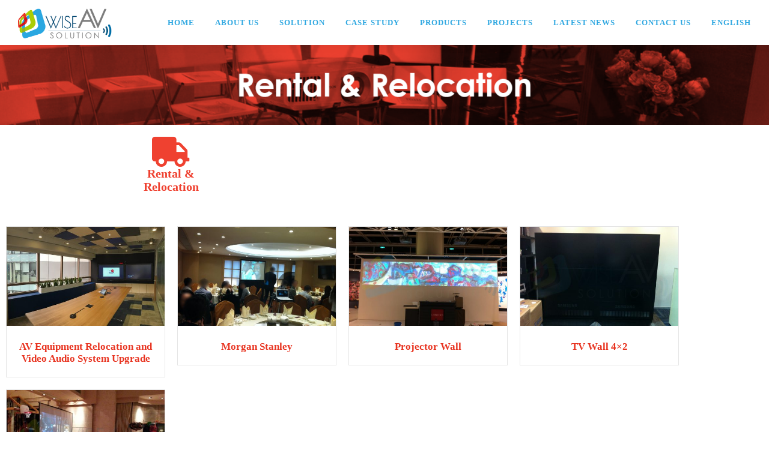

--- FILE ---
content_type: text/html; charset=UTF-8
request_url: https://www.avsolution.hk/projects/rental-relocation/
body_size: 17643
content:
<!DOCTYPE html>
<html lang="en-US">
<head>
<meta charset="UTF-8">
<meta name="viewport" content="width=device-width, initial-scale=1">
<link rel="profile" href="http://gmpg.org/xfn/11">
<meta name='robots' content='index, follow, max-image-preview:large, max-snippet:-1, max-video-preview:-1' />
	<style>img:is([sizes="auto" i], [sizes^="auto," i]) { contain-intrinsic-size: 3000px 1500px }</style>
	<meta name="dlm-version" content="5.1.6"><link rel="alternate" href="https://www.avsolution.hk/zh/%e8%a8%88%e5%8a%83%e6%96%b9%e6%a1%88/%e7%a7%9f%e5%80%9f%e5%8f%8a%e6%90%ac%e9%81%8b/" hreflang="zh" />
<link rel="alternate" href="https://www.avsolution.hk/projects/rental-relocation/" hreflang="en" />

	<!-- This site is optimized with the Yoast SEO Premium plugin v18.2.1 (Yoast SEO v25.5) - https://yoast.com/wordpress/plugins/seo/ -->
	<title>Rental &amp; Relocation - WISE AV Solution</title>
	<link rel="canonical" href="https://www.avsolution.hk/projects/rental-relocation/" />
	<meta property="og:locale" content="en_US" />
	<meta property="og:locale:alternate" content="zh_HK" />
	<meta property="og:type" content="article" />
	<meta property="og:title" content="Rental &amp; Relocation" />
	<meta property="og:description" content="Government Department Rental &#038; Relocation Video Wall &#038; Digital Signage Shopping Mall &#038; Outdoor Education &#038; Religion Conferencing AV Equipment Relocation and Video Audio System Upgrade Morgan Stanley Projector Wall ..." />
	<meta property="og:url" content="https://www.avsolution.hk/projects/rental-relocation/" />
	<meta property="og:site_name" content="WISE AV Solution" />
	<meta property="article:publisher" content="https://www.facebook.com/wiseitsolution.hk/" />
	<meta property="article:modified_time" content="2020-05-12T10:11:50+00:00" />
	<meta property="og:image" content="https://www.avsolution.hk/wp-content/uploads/2020/04/page_title_Rental_Relocation.png" />
	<meta name="twitter:card" content="summary_large_image" />
	<script type="application/ld+json" class="yoast-schema-graph">{"@context":"https://schema.org","@graph":[{"@type":"WebPage","@id":"https://www.avsolution.hk/projects/rental-relocation/","url":"https://www.avsolution.hk/projects/rental-relocation/","name":"Rental & Relocation - WISE AV Solution","isPartOf":{"@id":"https://www.avsolution.hk/#website"},"primaryImageOfPage":{"@id":"https://www.avsolution.hk/projects/rental-relocation/#primaryimage"},"image":{"@id":"https://www.avsolution.hk/projects/rental-relocation/#primaryimage"},"thumbnailUrl":"https://www.avsolution.hk/wp-content/uploads/2020/04/page_title_Rental_Relocation.png","datePublished":"2020-04-07T03:06:49+00:00","dateModified":"2020-05-12T10:11:50+00:00","breadcrumb":{"@id":"https://www.avsolution.hk/projects/rental-relocation/#breadcrumb"},"inLanguage":"en-US","potentialAction":[{"@type":"ReadAction","target":["https://www.avsolution.hk/projects/rental-relocation/"]}]},{"@type":"ImageObject","inLanguage":"en-US","@id":"https://www.avsolution.hk/projects/rental-relocation/#primaryimage","url":"https://www.avsolution.hk/wp-content/uploads/2020/04/page_title_Rental_Relocation.png","contentUrl":"https://www.avsolution.hk/wp-content/uploads/2020/04/page_title_Rental_Relocation.png","width":1920,"height":200},{"@type":"BreadcrumbList","@id":"https://www.avsolution.hk/projects/rental-relocation/#breadcrumb","itemListElement":[{"@type":"ListItem","position":1,"name":"首頁","item":"https://www.avsolution.hk/"},{"@type":"ListItem","position":2,"name":"Projects","item":"https://www.avsolution.hk/projects/"},{"@type":"ListItem","position":3,"name":"Rental &#038; Relocation"}]},{"@type":"WebSite","@id":"https://www.avsolution.hk/#website","url":"https://www.avsolution.hk/","name":"WISE AV Solution","description":"Your AV Solution Expert","publisher":{"@id":"https://www.avsolution.hk/#organization"},"potentialAction":[{"@type":"SearchAction","target":{"@type":"EntryPoint","urlTemplate":"https://www.avsolution.hk/?s={search_term_string}"},"query-input":{"@type":"PropertyValueSpecification","valueRequired":true,"valueName":"search_term_string"}}],"inLanguage":"en-US"},{"@type":"Organization","@id":"https://www.avsolution.hk/#organization","name":"Wise AV solution Ltd","url":"https://www.avsolution.hk/","logo":{"@type":"ImageObject","inLanguage":"en-US","@id":"https://www.avsolution.hk/#/schema/logo/image/","url":"https://www.avsolution.hk/wp-content/uploads/2022/03/Wise-AV-solution-Ltd-Logo.png","contentUrl":"https://www.avsolution.hk/wp-content/uploads/2022/03/Wise-AV-solution-Ltd-Logo.png","width":259,"height":112,"caption":"Wise AV solution Ltd"},"image":{"@id":"https://www.avsolution.hk/#/schema/logo/image/"},"sameAs":["https://www.facebook.com/wiseitsolution.hk/","https://www.youtube.com/watch?v=f-Tiwpq27Lo"]}]}</script>
	<!-- / Yoast SEO Premium plugin. -->


<link rel='dns-prefetch' href='//maps.googleapis.com' />
<link rel='dns-prefetch' href='//fonts.googleapis.com' />
<link rel='dns-prefetch' href='//www.googletagmanager.com' />
<link href='http://fonts.googleapis.com' rel='preconnect' />
<link href='//fonts.gstatic.com' crossorigin='' rel='preconnect' />
<link rel="alternate" type="application/rss+xml" title="WISE AV Solution &raquo; Feed" href="https://www.avsolution.hk/feed/" />
<link rel="alternate" type="application/rss+xml" title="WISE AV Solution &raquo; Comments Feed" href="https://www.avsolution.hk/comments/feed/" />
		<style>
			.lazyload,
			.lazyloading {
				max-width: 100%;
			}
		</style>
		<link rel='stylesheet' id='elementor-post-1240-css' href='https://www.avsolution.hk/wp-content/uploads/elementor/css/post-1240.css' type='text/css' media='all' />
<link rel='stylesheet' id='elementor-post-1904-css' href='https://www.avsolution.hk/wp-content/uploads/elementor/css/post-1904.css' type='text/css' media='all' />
<style id='classic-theme-styles-inline-css' type='text/css'>
/*! This file is auto-generated */
.wp-block-button__link{color:#fff;background-color:#32373c;border-radius:9999px;box-shadow:none;text-decoration:none;padding:calc(.667em + 2px) calc(1.333em + 2px);font-size:1.125em}.wp-block-file__button{background:#32373c;color:#fff;text-decoration:none}
</style>
<style id='global-styles-inline-css' type='text/css'>
:root{--wp--preset--aspect-ratio--square: 1;--wp--preset--aspect-ratio--4-3: 4/3;--wp--preset--aspect-ratio--3-4: 3/4;--wp--preset--aspect-ratio--3-2: 3/2;--wp--preset--aspect-ratio--2-3: 2/3;--wp--preset--aspect-ratio--16-9: 16/9;--wp--preset--aspect-ratio--9-16: 9/16;--wp--preset--color--black: #000000;--wp--preset--color--cyan-bluish-gray: #abb8c3;--wp--preset--color--white: #ffffff;--wp--preset--color--pale-pink: #f78da7;--wp--preset--color--vivid-red: #cf2e2e;--wp--preset--color--luminous-vivid-orange: #ff6900;--wp--preset--color--luminous-vivid-amber: #fcb900;--wp--preset--color--light-green-cyan: #7bdcb5;--wp--preset--color--vivid-green-cyan: #00d084;--wp--preset--color--pale-cyan-blue: #8ed1fc;--wp--preset--color--vivid-cyan-blue: #0693e3;--wp--preset--color--vivid-purple: #9b51e0;--wp--preset--gradient--vivid-cyan-blue-to-vivid-purple: linear-gradient(135deg,rgba(6,147,227,1) 0%,rgb(155,81,224) 100%);--wp--preset--gradient--light-green-cyan-to-vivid-green-cyan: linear-gradient(135deg,rgb(122,220,180) 0%,rgb(0,208,130) 100%);--wp--preset--gradient--luminous-vivid-amber-to-luminous-vivid-orange: linear-gradient(135deg,rgba(252,185,0,1) 0%,rgba(255,105,0,1) 100%);--wp--preset--gradient--luminous-vivid-orange-to-vivid-red: linear-gradient(135deg,rgba(255,105,0,1) 0%,rgb(207,46,46) 100%);--wp--preset--gradient--very-light-gray-to-cyan-bluish-gray: linear-gradient(135deg,rgb(238,238,238) 0%,rgb(169,184,195) 100%);--wp--preset--gradient--cool-to-warm-spectrum: linear-gradient(135deg,rgb(74,234,220) 0%,rgb(151,120,209) 20%,rgb(207,42,186) 40%,rgb(238,44,130) 60%,rgb(251,105,98) 80%,rgb(254,248,76) 100%);--wp--preset--gradient--blush-light-purple: linear-gradient(135deg,rgb(255,206,236) 0%,rgb(152,150,240) 100%);--wp--preset--gradient--blush-bordeaux: linear-gradient(135deg,rgb(254,205,165) 0%,rgb(254,45,45) 50%,rgb(107,0,62) 100%);--wp--preset--gradient--luminous-dusk: linear-gradient(135deg,rgb(255,203,112) 0%,rgb(199,81,192) 50%,rgb(65,88,208) 100%);--wp--preset--gradient--pale-ocean: linear-gradient(135deg,rgb(255,245,203) 0%,rgb(182,227,212) 50%,rgb(51,167,181) 100%);--wp--preset--gradient--electric-grass: linear-gradient(135deg,rgb(202,248,128) 0%,rgb(113,206,126) 100%);--wp--preset--gradient--midnight: linear-gradient(135deg,rgb(2,3,129) 0%,rgb(40,116,252) 100%);--wp--preset--font-size--small: 13px;--wp--preset--font-size--medium: 20px;--wp--preset--font-size--large: 36px;--wp--preset--font-size--x-large: 42px;--wp--preset--spacing--20: 0.44rem;--wp--preset--spacing--30: 0.67rem;--wp--preset--spacing--40: 1rem;--wp--preset--spacing--50: 1.5rem;--wp--preset--spacing--60: 2.25rem;--wp--preset--spacing--70: 3.38rem;--wp--preset--spacing--80: 5.06rem;--wp--preset--shadow--natural: 6px 6px 9px rgba(0, 0, 0, 0.2);--wp--preset--shadow--deep: 12px 12px 50px rgba(0, 0, 0, 0.4);--wp--preset--shadow--sharp: 6px 6px 0px rgba(0, 0, 0, 0.2);--wp--preset--shadow--outlined: 6px 6px 0px -3px rgba(255, 255, 255, 1), 6px 6px rgba(0, 0, 0, 1);--wp--preset--shadow--crisp: 6px 6px 0px rgba(0, 0, 0, 1);}:where(.is-layout-flex){gap: 0.5em;}:where(.is-layout-grid){gap: 0.5em;}body .is-layout-flex{display: flex;}.is-layout-flex{flex-wrap: wrap;align-items: center;}.is-layout-flex > :is(*, div){margin: 0;}body .is-layout-grid{display: grid;}.is-layout-grid > :is(*, div){margin: 0;}:where(.wp-block-columns.is-layout-flex){gap: 2em;}:where(.wp-block-columns.is-layout-grid){gap: 2em;}:where(.wp-block-post-template.is-layout-flex){gap: 1.25em;}:where(.wp-block-post-template.is-layout-grid){gap: 1.25em;}.has-black-color{color: var(--wp--preset--color--black) !important;}.has-cyan-bluish-gray-color{color: var(--wp--preset--color--cyan-bluish-gray) !important;}.has-white-color{color: var(--wp--preset--color--white) !important;}.has-pale-pink-color{color: var(--wp--preset--color--pale-pink) !important;}.has-vivid-red-color{color: var(--wp--preset--color--vivid-red) !important;}.has-luminous-vivid-orange-color{color: var(--wp--preset--color--luminous-vivid-orange) !important;}.has-luminous-vivid-amber-color{color: var(--wp--preset--color--luminous-vivid-amber) !important;}.has-light-green-cyan-color{color: var(--wp--preset--color--light-green-cyan) !important;}.has-vivid-green-cyan-color{color: var(--wp--preset--color--vivid-green-cyan) !important;}.has-pale-cyan-blue-color{color: var(--wp--preset--color--pale-cyan-blue) !important;}.has-vivid-cyan-blue-color{color: var(--wp--preset--color--vivid-cyan-blue) !important;}.has-vivid-purple-color{color: var(--wp--preset--color--vivid-purple) !important;}.has-black-background-color{background-color: var(--wp--preset--color--black) !important;}.has-cyan-bluish-gray-background-color{background-color: var(--wp--preset--color--cyan-bluish-gray) !important;}.has-white-background-color{background-color: var(--wp--preset--color--white) !important;}.has-pale-pink-background-color{background-color: var(--wp--preset--color--pale-pink) !important;}.has-vivid-red-background-color{background-color: var(--wp--preset--color--vivid-red) !important;}.has-luminous-vivid-orange-background-color{background-color: var(--wp--preset--color--luminous-vivid-orange) !important;}.has-luminous-vivid-amber-background-color{background-color: var(--wp--preset--color--luminous-vivid-amber) !important;}.has-light-green-cyan-background-color{background-color: var(--wp--preset--color--light-green-cyan) !important;}.has-vivid-green-cyan-background-color{background-color: var(--wp--preset--color--vivid-green-cyan) !important;}.has-pale-cyan-blue-background-color{background-color: var(--wp--preset--color--pale-cyan-blue) !important;}.has-vivid-cyan-blue-background-color{background-color: var(--wp--preset--color--vivid-cyan-blue) !important;}.has-vivid-purple-background-color{background-color: var(--wp--preset--color--vivid-purple) !important;}.has-black-border-color{border-color: var(--wp--preset--color--black) !important;}.has-cyan-bluish-gray-border-color{border-color: var(--wp--preset--color--cyan-bluish-gray) !important;}.has-white-border-color{border-color: var(--wp--preset--color--white) !important;}.has-pale-pink-border-color{border-color: var(--wp--preset--color--pale-pink) !important;}.has-vivid-red-border-color{border-color: var(--wp--preset--color--vivid-red) !important;}.has-luminous-vivid-orange-border-color{border-color: var(--wp--preset--color--luminous-vivid-orange) !important;}.has-luminous-vivid-amber-border-color{border-color: var(--wp--preset--color--luminous-vivid-amber) !important;}.has-light-green-cyan-border-color{border-color: var(--wp--preset--color--light-green-cyan) !important;}.has-vivid-green-cyan-border-color{border-color: var(--wp--preset--color--vivid-green-cyan) !important;}.has-pale-cyan-blue-border-color{border-color: var(--wp--preset--color--pale-cyan-blue) !important;}.has-vivid-cyan-blue-border-color{border-color: var(--wp--preset--color--vivid-cyan-blue) !important;}.has-vivid-purple-border-color{border-color: var(--wp--preset--color--vivid-purple) !important;}.has-vivid-cyan-blue-to-vivid-purple-gradient-background{background: var(--wp--preset--gradient--vivid-cyan-blue-to-vivid-purple) !important;}.has-light-green-cyan-to-vivid-green-cyan-gradient-background{background: var(--wp--preset--gradient--light-green-cyan-to-vivid-green-cyan) !important;}.has-luminous-vivid-amber-to-luminous-vivid-orange-gradient-background{background: var(--wp--preset--gradient--luminous-vivid-amber-to-luminous-vivid-orange) !important;}.has-luminous-vivid-orange-to-vivid-red-gradient-background{background: var(--wp--preset--gradient--luminous-vivid-orange-to-vivid-red) !important;}.has-very-light-gray-to-cyan-bluish-gray-gradient-background{background: var(--wp--preset--gradient--very-light-gray-to-cyan-bluish-gray) !important;}.has-cool-to-warm-spectrum-gradient-background{background: var(--wp--preset--gradient--cool-to-warm-spectrum) !important;}.has-blush-light-purple-gradient-background{background: var(--wp--preset--gradient--blush-light-purple) !important;}.has-blush-bordeaux-gradient-background{background: var(--wp--preset--gradient--blush-bordeaux) !important;}.has-luminous-dusk-gradient-background{background: var(--wp--preset--gradient--luminous-dusk) !important;}.has-pale-ocean-gradient-background{background: var(--wp--preset--gradient--pale-ocean) !important;}.has-electric-grass-gradient-background{background: var(--wp--preset--gradient--electric-grass) !important;}.has-midnight-gradient-background{background: var(--wp--preset--gradient--midnight) !important;}.has-small-font-size{font-size: var(--wp--preset--font-size--small) !important;}.has-medium-font-size{font-size: var(--wp--preset--font-size--medium) !important;}.has-large-font-size{font-size: var(--wp--preset--font-size--large) !important;}.has-x-large-font-size{font-size: var(--wp--preset--font-size--x-large) !important;}
:where(.wp-block-post-template.is-layout-flex){gap: 1.25em;}:where(.wp-block-post-template.is-layout-grid){gap: 1.25em;}
:where(.wp-block-columns.is-layout-flex){gap: 2em;}:where(.wp-block-columns.is-layout-grid){gap: 2em;}
:root :where(.wp-block-pullquote){font-size: 1.5em;line-height: 1.6;}
</style>
<link rel='stylesheet' id='woocommerce-layout-css' href='https://www.avsolution.hk/wp-content/plugins/woocommerce/assets/css/woocommerce-layout.css' type='text/css' media='all' />
<link rel='stylesheet' id='woocommerce-smallscreen-css' href='https://www.avsolution.hk/wp-content/plugins/woocommerce/assets/css/woocommerce-smallscreen.css' type='text/css' media='only screen and (max-width: 768px)' />
<link rel='stylesheet' id='woocommerce-general-css' href='https://www.avsolution.hk/wp-content/plugins/woocommerce/assets/css/woocommerce.css' type='text/css' media='all' />
<style id='woocommerce-inline-inline-css' type='text/css'>
.woocommerce form .form-row .required { visibility: visible; }
</style>
<link rel='stylesheet' id='wphb-1-css' href='https://www.avsolution.hk/wp-content/uploads/hummingbird-assets/3bbf0bb572033b22ba863e9577f14d77.css' type='text/css' media='all' />
<link rel='stylesheet' id='onepress-fonts-css' href='https://fonts.googleapis.com/css?family=Raleway%3A400%2C500%2C600%2C700%2C300%2C100%2C800%2C900%7COpen+Sans%3A400%2C300%2C300italic%2C400italic%2C600%2C600italic%2C700%2C700italic&#038;subset=latin%2Clatin-ext&#038;display=swap&#038;ver=2.3.12' type='text/css' media='all' />
<link rel='stylesheet' id='onepress-animate-css' href='https://www.avsolution.hk/wp-content/themes/onepress/assets/css/animate.min.css' type='text/css' media='all' />
<link rel='stylesheet' id='onepress-fa-css' href='https://www.avsolution.hk/wp-content/themes/onepress/assets/fontawesome-v6/css/all.min.css' type='text/css' media='all' />
<link rel='stylesheet' id='onepress-fa-shims-css' href='https://www.avsolution.hk/wp-content/themes/onepress/assets/fontawesome-v6/css/v4-shims.min.css' type='text/css' media='all' />
<link rel='stylesheet' id='onepress-bootstrap-css' href='https://www.avsolution.hk/wp-content/themes/onepress/assets/css/bootstrap.min.css' type='text/css' media='all' />
<link rel='stylesheet' id='onepress-style-css' href='https://www.avsolution.hk/wp-content/themes/onepress/style.css' type='text/css' media='all' />
<style id='onepress-style-inline-css' type='text/css'>
.site-logo-div img{height:50px;width:auto}.site-logo-div img.custom-logo-transparent{height:50px;width:auto}#main .video-section section.hero-slideshow-wrapper{background:transparent}.hero-slideshow-wrapper:after{position:absolute;top:0px;left:0px;width:100%;height:100%;background-color:rgba(0,0,0,0.3);display:block;content:""}#parallax-hero .jarallax-container .parallax-bg:before{background-color:rgba(0,0,0,0.3)}.body-desktop .parallax-hero .hero-slideshow-wrapper:after{display:none!important}#parallax-hero>.parallax-bg::before{background-color:rgba(0,0,0,0.3);opacity:1}.body-desktop .parallax-hero .hero-slideshow-wrapper:after{display:none!important}a,.screen-reader-text:hover,.screen-reader-text:active,.screen-reader-text:focus,.header-social a,.onepress-menu a:hover,.onepress-menu ul li a:hover,.onepress-menu li.onepress-current-item>a,.onepress-menu ul li.current-menu-item>a,.onepress-menu>li a.menu-actived,.onepress-menu.onepress-menu-mobile li.onepress-current-item>a,.site-footer a,.site-footer .footer-social a:hover,.site-footer .btt a:hover,.highlight,#comments .comment .comment-wrapper .comment-meta .comment-time:hover,#comments .comment .comment-wrapper .comment-meta .comment-reply-link:hover,#comments .comment .comment-wrapper .comment-meta .comment-edit-link:hover,.btn-theme-primary-outline,.sidebar .widget a:hover,.section-services .service-item .service-image i,.counter_item .counter__number,.team-member .member-thumb .member-profile a:hover,.icon-background-default{color:#e83921}input[type="reset"],input[type="submit"],input[type="submit"],input[type="reset"]:hover,input[type="submit"]:hover,input[type="submit"]:hover .nav-links a:hover,.btn-theme-primary,.btn-theme-primary-outline:hover,.section-testimonials .card-theme-primary,.woocommerce #respond input#submit,.woocommerce a.button,.woocommerce button.button,.woocommerce input.button,.woocommerce button.button.alt,.pirate-forms-submit-button,.pirate-forms-submit-button:hover,input[type="reset"],input[type="submit"],input[type="submit"],.pirate-forms-submit-button,.contact-form div.wpforms-container-full .wpforms-form .wpforms-submit,.contact-form div.wpforms-container-full .wpforms-form .wpforms-submit:hover,.nav-links a:hover,.nav-links a.current,.nav-links .page-numbers:hover,.nav-links .page-numbers.current{background:#e83921}.btn-theme-primary-outline,.btn-theme-primary-outline:hover,.pricing__item:hover,.section-testimonials .card-theme-primary,.entry-content blockquote{border-color:#e83921}.woocommerce #respond input#submit.alt,.woocommerce a.button.alt,.woocommerce button.button.alt,.woocommerce input.button.alt{background-color:#e83921}.woocommerce #respond input#submit.alt:hover,.woocommerce a.button.alt:hover,.woocommerce button.button.alt:hover,.woocommerce input.button.alt:hover{background-color:#e83921}.feature-item:hover .icon-background-default{color:#30a8e1}.onepress-menu>li>a{color:#30a8e1}#footer-widgets{background-color:#333333}.gallery-carousel .g-item{padding:0px 10px}.gallery-carousel-wrap{margin-left:-10px;margin-right:-10px}.gallery-grid .g-item,.gallery-masonry .g-item .inner{padding:10px}.gallery-grid-wrap,.gallery-masonry-wrap{margin-left:-10px;margin-right:-10px}.gallery-justified-wrap{margin-left:-20px;margin-right:-20px}
</style>
<link rel='stylesheet' id='onepress-gallery-lightgallery-css' href='https://www.avsolution.hk/wp-content/themes/onepress/assets/css/lightgallery.css' type='text/css' media='all' />
<link rel='stylesheet' id='elementor-frontend-css' href='https://www.avsolution.hk/wp-content/plugins/elementor/assets/css/frontend.min.css' type='text/css' media='all' />
<link rel='stylesheet' id='wphb-2-css' href='https://www.avsolution.hk/wp-content/uploads/hummingbird-assets/8a58dcd7320f754e64af33cbce42a07c.css' type='text/css' media='all' />
<link rel='stylesheet' id='elementor-icons-css' href='https://www.avsolution.hk/wp-content/plugins/elementor/assets/lib/eicons/css/elementor-icons.min.css' type='text/css' media='all' />
<style id='elementor-icons-inline-css' type='text/css'>

		.elementor-add-new-section .elementor-add-templately-promo-button{
            background-color: #5d4fff !important;
            background-image: url(https://www.avsolution.hk/wp-content/plugins/essential-addons-for-elementor-lite/assets/admin/images/templately/logo-icon.svg);
            background-repeat: no-repeat;
            background-position: center center;
            position: relative;
        }
        
		.elementor-add-new-section .elementor-add-templately-promo-button > i{
            height: 12px;
        }
        
        body .elementor-add-new-section .elementor-add-section-area-button {
            margin-left: 0;
        }

		.elementor-add-new-section .elementor-add-templately-promo-button{
            background-color: #5d4fff !important;
            background-image: url(https://www.avsolution.hk/wp-content/plugins/essential-addons-for-elementor-lite/assets/admin/images/templately/logo-icon.svg);
            background-repeat: no-repeat;
            background-position: center center;
            position: relative;
        }
        
		.elementor-add-new-section .elementor-add-templately-promo-button > i{
            height: 12px;
        }
        
        body .elementor-add-new-section .elementor-add-section-area-button {
            margin-left: 0;
        }
</style>
<link rel='stylesheet' id='wphb-3-css' href='https://www.avsolution.hk/wp-content/uploads/hummingbird-assets/23120b9b225628aa01425582703742fa.css' type='text/css' media='all' />
<link rel='stylesheet' id='onepress-plus-style-css' href='https://www.avsolution.hk/wp-content/plugins/onepress-plus/onepress-plus.css' type='text/css' media='all' />
<link rel='stylesheet' id='font-awesome-5-all-css' href='https://www.avsolution.hk/wp-content/plugins/elementor/assets/lib/font-awesome/css/all.min.css' type='text/css' media='all' />
<link rel='stylesheet' id='font-awesome-4-shim-css' href='https://www.avsolution.hk/wp-content/plugins/elementor/assets/lib/font-awesome/css/v4-shims.min.css' type='text/css' media='all' />
<link rel='stylesheet' id='wphb-4-css' href='https://www.avsolution.hk/wp-content/uploads/hummingbird-assets/b3ba691b7edcab4ca867f75966b713b8.css' type='text/css' media='all' />
<link rel='stylesheet' id='elementor-icons-shared-0-css' href='https://www.avsolution.hk/wp-content/plugins/elementor/assets/lib/font-awesome/css/fontawesome.min.css' type='text/css' media='all' />
<link rel='stylesheet' id='elementor-icons-fa-regular-css' href='https://www.avsolution.hk/wp-content/plugins/elementor/assets/lib/font-awesome/css/regular.min.css' type='text/css' media='all' />
<link rel='stylesheet' id='elementor-icons-fa-solid-css' href='https://www.avsolution.hk/wp-content/plugins/elementor/assets/lib/font-awesome/css/solid.min.css' type='text/css' media='all' />
<script type="text/javascript" src="https://www.avsolution.hk/wp-includes/js/jquery/jquery.min.js" id="jquery-core-js"></script>
<script type="text/javascript" src="https://www.avsolution.hk/wp-includes/js/jquery/jquery-migrate.min.js" id="jquery-migrate-js"></script>
<script type="text/javascript" src="https://www.avsolution.hk/wp-content/plugins/woocommerce/assets/js/jquery-blockui/jquery.blockUI.min.js" id="jquery-blockui-js" defer="defer" data-wp-strategy="defer"></script>
<script type="text/javascript" src="https://www.avsolution.hk/wp-content/plugins/woocommerce/assets/js/js-cookie/js.cookie.min.js" id="js-cookie-js" defer="defer" data-wp-strategy="defer"></script>
<script type="text/javascript" id="woocommerce-js-extra">
/* <![CDATA[ */
var woocommerce_params = {"ajax_url":"\/wp-admin\/admin-ajax.php","wc_ajax_url":"\/?wc-ajax=%%endpoint%%","i18n_password_show":"Show password","i18n_password_hide":"Hide password"};
/* ]]> */
</script>
<script type="text/javascript" src="https://www.avsolution.hk/wp-content/plugins/woocommerce/assets/js/frontend/woocommerce.min.js" id="woocommerce-js" defer="defer" data-wp-strategy="defer"></script>
<script type="text/javascript" src="https://www.avsolution.hk/wp-content/uploads/hummingbird-assets/a07b1e6c703460b05fae9663573355d5.js" id="trp-frontend-compatibility-js"></script>
<script type="text/javascript" id="smush-lazy-load-js-before">
/* <![CDATA[ */
var smushLazyLoadOptions = {"autoResizingEnabled":false,"autoResizeOptions":{"precision":5,"skipAutoWidth":true}};
/* ]]> */
</script>
<script type="text/javascript" src="https://www.avsolution.hk/wp-content/plugins/wp-smushit/app/assets/js/smush-lazy-load.min.js" id="smush-lazy-load-js"></script>
<link rel="https://api.w.org/" href="https://www.avsolution.hk/wp-json/" /><link rel="alternate" title="JSON" type="application/json" href="https://www.avsolution.hk/wp-json/wp/v2/pages/1904" /><link rel="EditURI" type="application/rsd+xml" title="RSD" href="https://www.avsolution.hk/xmlrpc.php?rsd" />
<meta name="generator" content="WordPress 6.8.3" />
<meta name="generator" content="WooCommerce 10.0.5" />
<link rel='shortlink' href='https://www.avsolution.hk/?p=1904' />
<link rel="alternate" title="oEmbed (JSON)" type="application/json+oembed" href="https://www.avsolution.hk/wp-json/oembed/1.0/embed?url=https%3A%2F%2Fwww.avsolution.hk%2Fprojects%2Frental-relocation%2F&#038;lang=en" />
<link rel="alternate" title="oEmbed (XML)" type="text/xml+oembed" href="https://www.avsolution.hk/wp-json/oembed/1.0/embed?url=https%3A%2F%2Fwww.avsolution.hk%2Fprojects%2Frental-relocation%2F&#038;format=xml&#038;lang=en" />
<meta name="generator" content="Site Kit by Google 1.170.0" /><meta name="google-site-verification" content="kIujgExKu6wgIKHrDDpQlB2FeAsoTdSYKgeJsnAm78g" />
<!-- Google tag (gtag.js) -->
<script async src="https://www.googletagmanager.com/gtag/js?id=G-VG43J3QR5J"></script>
<script>
  window.dataLayer = window.dataLayer || [];
  function gtag(){dataLayer.push(arguments);}
  gtag('js', new Date());

  gtag('config', 'G-VG43J3QR5J');
</script>

<script>
window.addEventListener("load", function(){
    setTimeout(function(){
        if (window.location.href.includes("avsolution.hk")) {
            gtag("event", "team_5",{
                "event_category": "3mins",
            });
        }
    }, 180000);
});
</script>

<script>
window.addEventListener("load", function(){
  if(window.location.href.includes('%E5%80%8B%E6%A1%88%E7%A0%94%E7%A9%B6'))
  {
    gtag('event', '工作案例', {});
  }
  if(window.location.href.includes('case-study'))
  {
    gtag('event', '工作案例', {});
  }
});
</script>


<script>
window.addEventListener("load", function(){
  if(window.location.href.includes('%E8%81%AF%E7%B5%A1%E6%88%91%E5%80%91'))
  {
    gtag('event', '聯絡我們', {});
  }
  if(window.location.href.includes('contact-us'))
  {
    gtag('event', '聯絡我們', {});
  }
});
</script><link rel="alternate" hreflang="en-US" href="https://www.avsolution.hk/projects/rental-relocation/"/>
<link rel="alternate" hreflang="zh-HK" href="https://www.avsolution.hk/zh/projects/rental-relocation/"/>
<link rel="alternate" hreflang="en" href="https://www.avsolution.hk/projects/rental-relocation/"/>
<link rel="alternate" hreflang="zh" href="https://www.avsolution.hk/zh/projects/rental-relocation/"/>
		<script>
			document.documentElement.className = document.documentElement.className.replace('no-js', 'js');
		</script>
			<noscript><style>.woocommerce-product-gallery{ opacity: 1 !important; }</style></noscript>
	<meta name="generator" content="Elementor 3.34.2; features: additional_custom_breakpoints; settings: css_print_method-external, google_font-enabled, font_display-auto">
			<style>
				.e-con.e-parent:nth-of-type(n+4):not(.e-lazyloaded):not(.e-no-lazyload),
				.e-con.e-parent:nth-of-type(n+4):not(.e-lazyloaded):not(.e-no-lazyload) * {
					background-image: none !important;
				}
				@media screen and (max-height: 1024px) {
					.e-con.e-parent:nth-of-type(n+3):not(.e-lazyloaded):not(.e-no-lazyload),
					.e-con.e-parent:nth-of-type(n+3):not(.e-lazyloaded):not(.e-no-lazyload) * {
						background-image: none !important;
					}
				}
				@media screen and (max-height: 640px) {
					.e-con.e-parent:nth-of-type(n+2):not(.e-lazyloaded):not(.e-no-lazyload),
					.e-con.e-parent:nth-of-type(n+2):not(.e-lazyloaded):not(.e-no-lazyload) * {
						background-image: none !important;
					}
				}
			</style>
			<link rel="icon" href="https://www.avsolution.hk/wp-content/uploads/2020/03/favicon-1.png" sizes="32x32" />
<link rel="icon" href="https://www.avsolution.hk/wp-content/uploads/2020/03/favicon-1.png" sizes="192x192" />
<link rel="apple-touch-icon" href="https://www.avsolution.hk/wp-content/uploads/2020/03/favicon-1.png" />
<meta name="msapplication-TileImage" content="https://www.avsolution.hk/wp-content/uploads/2020/03/favicon-1.png" />
<style class="wp-typography-print-styles" type="text/css">
body, body p { 
	font-family: "Century Gothic";
	font-style: normal;
 } 
 #page .site-branding .site-title, #page .site-branding .site-text-logo { 
	font-family: "Century Gothic";
	font-style: normal;
 } 
 #page .site-branding .site-description { 
	font-family: "Century Gothic";
	font-style: normal;
 } 
 .onepress-menu a { 
	font-family: "Century Gothic";
	font-style: normal;
 } 
 .hero__content .hero-large-text, .hero__content .hcl2-content h1, .hero__content .hcl2-content h2, .hero__content .hcl2-content h3 { 
	font-family: "Century Gothic";
	font-style: normal;
 } 
 body h1, body h2, body h3, body h4, body h5, body h6,
	.entry-header .entry-title,
	body .section-title-area .section-title, body .section-title-area .section-subtitle, body .hero-content-style1 h2 { 
	font-family: "Century Gothic";
	font-style: normal;
 }
</style>		<style type="text/css" id="wp-custom-css">
			/* Home - EN */
/* .elementor-page-1255 .eael-grid-post .eael-entry-wrapper {
	height: 0;
	padding-bottom: 100%;
} */

/* Home - ZH */
/* .elementor-page-4788 .eael-grid-post .eael-entry-wrapper {
	height: 0;
	padding-bottom: 100%;
} */

/* Latest News */
/* .elementor-page-19425 .eael-grid-post .eael-entry-wrapper {
	height: 0;
	padding-bottom: 100%;
} */

/* Case Study */
/* .elementor-page-2353 .eael-grid-post .eael-entry-wrapper {
	height: 0;
	padding-bottom: 100%;
} */		</style>
		</head>

<body class="wp-singular page-template page-template-elementor_header_footer page page-id-1904 page-child parent-pageid-1897 wp-custom-logo wp-theme-onepress theme-onepress woocommerce-no-js translatepress-en_US site-header-sticky site-header-transparent elementor-default elementor-template-full-width elementor-kit-1240 elementor-page elementor-page-1904">
<div id="page" class="hfeed site">
	<a class="skip-link screen-reader-text" href="#content">Skip to content</a>
	<div id="header-section" class="h-on-top no-transparent">		<header id="masthead" class="site-header header-full-width is-sticky no-scroll no-t h-on-top" role="banner">
			<div class="container">
				<div class="site-branding">
				<div class="site-brand-inner has-logo-img no-desc"><div class="site-logo-div"><a href="https://www.avsolution.hk/" class="custom-logo-link  no-t-logo" rel="home"><img width="250" height="80" data-src="https://www.avsolution.hk/wp-content/uploads/2020/03/web_logo_250x80.png" class="custom-logo lazyload" alt="WISE AV Solution" src="[data-uri]" style="--smush-placeholder-width: 250px; --smush-placeholder-aspect-ratio: 250/80;" /></a></div></div>				</div>
				<div class="header-right-wrapper">
					<a href="#0" id="nav-toggle">Menu<span></span></a>
					<nav id="site-navigation" class="main-navigation" role="navigation">
						<ul class="onepress-menu">
							<li id="menu-item-1263" class="menu-item menu-item-type-post_type menu-item-object-page menu-item-home menu-item-1263"><a href="https://www.avsolution.hk/">Home</a></li>
<li id="menu-item-1264" class="menu-item menu-item-type-post_type menu-item-object-page menu-item-1264"><a href="https://www.avsolution.hk/about-us/">About Us</a></li>
<li id="menu-item-1266" class="menu-item menu-item-type-post_type menu-item-object-page menu-item-has-children menu-item-1266"><a href="https://www.avsolution.hk/solution/">solution</a>
<ul class="sub-menu">
	<li id="menu-item-6162" class="menu-item menu-item-type-post_type menu-item-object-page menu-item-6162"><a href="https://www.avsolution.hk/solution/digital-signage-solution/">Digital Signage Solution</a></li>
	<li id="menu-item-6160" class="menu-item menu-item-type-post_type menu-item-object-page menu-item-6160"><a href="https://www.avsolution.hk/solution/room-booking-solution/">Room Booking Solution</a></li>
	<li id="menu-item-6161" class="menu-item menu-item-type-post_type menu-item-object-page menu-item-6161"><a href="https://www.avsolution.hk/solution/projector-installation-solution/">Projector Installation Solution</a></li>
	<li id="menu-item-6159" class="menu-item menu-item-type-post_type menu-item-object-page menu-item-6159"><a href="https://www.avsolution.hk/solution/video-conferencing-solution/">Video Conferencing Solution</a></li>
	<li id="menu-item-6190" class="menu-item menu-item-type-post_type menu-item-object-page menu-item-6190"><a href="https://www.avsolution.hk/solution/rental-n-relocation/">Rental &#038; Relocation</a></li>
</ul>
</li>
<li id="menu-item-2356" class="menu-item menu-item-type-post_type menu-item-object-page menu-item-2356"><a href="https://www.avsolution.hk/case-study/">Case Study</a></li>
<li id="menu-item-1461" class="menu-item menu-item-type-post_type menu-item-object-page menu-item-has-children menu-item-1461"><a href="https://www.avsolution.hk/products/">Products</a>
<ul class="sub-menu">
	<li id="menu-item-2753" class="menu-item menu-item-type-post_type menu-item-object-page menu-item-has-children menu-item-2753"><a href="https://www.avsolution.hk/products/audio-management-system/">Audio Management System</a>
	<ul class="sub-menu">
		<li id="menu-item-2754" class="menu-item menu-item-type-post_type menu-item-object-page menu-item-2754"><a href="https://www.avsolution.hk/products/audio-management-system/amplify/">Amplify</a></li>
		<li id="menu-item-3240" class="menu-item menu-item-type-post_type menu-item-object-page menu-item-3240"><a href="https://www.avsolution.hk/products/audio-management-system/dsp-audio-matrix-switcher/">DSP Audio Matrix Switcher</a></li>
		<li id="menu-item-2755" class="menu-item menu-item-type-post_type menu-item-object-page menu-item-has-children menu-item-2755"><a href="https://www.avsolution.hk/products/audio-management-system/microphone/">Microphone</a>
		<ul class="sub-menu">
			<li id="menu-item-19342" class="menu-item menu-item-type-post_type menu-item-object-page menu-item-19342"><a href="https://www.avsolution.hk/products/audio-management-system/akg-microphone/">AKG</a></li>
			<li id="menu-item-19343" class="menu-item menu-item-type-post_type menu-item-object-page menu-item-19343"><a href="https://www.avsolution.hk/products/audio-management-system/sennheiser-microphone/">Sennheiser</a></li>
			<li id="menu-item-19344" class="menu-item menu-item-type-post_type menu-item-object-page menu-item-19344"><a href="https://www.avsolution.hk/products/audio-management-system/shure-microphone/">Shure</a></li>
		</ul>
</li>
		<li id="menu-item-2756" class="menu-item menu-item-type-post_type menu-item-object-page menu-item-2756"><a href="https://www.avsolution.hk/products/audio-management-system/speaker/">Speaker</a></li>
	</ul>
</li>
	<li id="menu-item-19338" class="menu-item menu-item-type-post_type menu-item-object-page menu-item-has-children menu-item-19338"><a href="https://www.avsolution.hk/products/central-control-system-2/">Central Control System</a>
	<ul class="sub-menu">
		<li id="menu-item-19356" class="menu-item menu-item-type-post_type menu-item-object-page menu-item-19356"><a href="https://www.avsolution.hk/products/central-control-system-2/amx-centrol-control-system/">AMX</a></li>
		<li id="menu-item-19341" class="menu-item menu-item-type-post_type menu-item-object-page menu-item-19341"><a href="https://www.avsolution.hk/products/central-control-system-2/crestron-central-control-system/">Crestron</a></li>
		<li id="menu-item-19357" class="menu-item menu-item-type-post_type menu-item-object-page menu-item-19357"><a href="https://www.avsolution.hk/products/central-control-system-2/extron-central-control-system/">Extron</a></li>
		<li id="menu-item-19358" class="menu-item menu-item-type-post_type menu-item-object-page menu-item-19358"><a href="https://www.avsolution.hk/products/central-control-system-2/kramer-central-control-system/">Kramer</a></li>
	</ul>
</li>
	<li id="menu-item-2758" class="menu-item menu-item-type-post_type menu-item-object-page menu-item-has-children menu-item-2758"><a href="https://www.avsolution.hk/products/digital-signage/">Digital Signage</a>
	<ul class="sub-menu">
		<li id="menu-item-3238" class="menu-item menu-item-type-post_type menu-item-object-page menu-item-3238"><a href="https://www.avsolution.hk/products/digital-signage/kiosk/">Kiosk</a></li>
		<li id="menu-item-3239" class="menu-item menu-item-type-post_type menu-item-object-page menu-item-3239"><a href="https://www.avsolution.hk/products/digital-signage/digital-signage-player/">Digital Signage Player</a></li>
	</ul>
</li>
	<li id="menu-item-2759" class="menu-item menu-item-type-post_type menu-item-object-page menu-item-has-children menu-item-2759"><a href="https://www.avsolution.hk/products/display/">Display</a>
	<ul class="sub-menu">
		<li id="menu-item-19359" class="menu-item menu-item-type-post_type menu-item-object-page menu-item-19359"><a href="https://www.avsolution.hk/products/display/lg/">LG</a></li>
		<li id="menu-item-19360" class="menu-item menu-item-type-post_type menu-item-object-page menu-item-19360"><a href="https://www.avsolution.hk/products/display/philips/">Philips</a></li>
		<li id="menu-item-19361" class="menu-item menu-item-type-post_type menu-item-object-page menu-item-19361"><a href="https://www.avsolution.hk/products/display/samsung/">Samsung</a></li>
		<li id="menu-item-2762" class="menu-item menu-item-type-post_type menu-item-object-page menu-item-2762"><a href="https://www.avsolution.hk/products/display/video-wall/">Video Wall</a></li>
		<li id="menu-item-2760" class="menu-item menu-item-type-post_type menu-item-object-page menu-item-2760"><a href="https://www.avsolution.hk/products/display/interactive-whiteboard/">Interactive Whiteboard</a></li>
		<li id="menu-item-2761" class="menu-item menu-item-type-post_type menu-item-object-page menu-item-2761"><a href="https://www.avsolution.hk/products/display/professional-monitor/">Professional Monitor</a></li>
	</ul>
</li>
	<li id="menu-item-19362" class="menu-item menu-item-type-post_type menu-item-object-page menu-item-has-children menu-item-19362"><a href="https://www.avsolution.hk/products/projectors/">Projectors</a>
	<ul class="sub-menu">
		<li id="menu-item-19363" class="menu-item menu-item-type-post_type menu-item-object-page menu-item-has-children menu-item-19363"><a href="https://www.avsolution.hk/products/projectors/projector/">Projector</a>
		<ul class="sub-menu">
			<li id="menu-item-19365" class="menu-item menu-item-type-post_type menu-item-object-page menu-item-19365"><a href="https://www.avsolution.hk/products/projectors/lg/">LG</a></li>
			<li id="menu-item-19366" class="menu-item menu-item-type-post_type menu-item-object-page menu-item-19366"><a href="https://www.avsolution.hk/products/projectors/benq/">BenQ</a></li>
			<li id="menu-item-19367" class="menu-item menu-item-type-post_type menu-item-object-page menu-item-19367"><a href="https://www.avsolution.hk/products/projectors/epson/">Epson</a></li>
			<li id="menu-item-19368" class="menu-item menu-item-type-post_type menu-item-object-page menu-item-19368"><a href="https://www.avsolution.hk/products/projectors/optoma/">Optoma</a></li>
			<li id="menu-item-19369" class="menu-item menu-item-type-post_type menu-item-object-page menu-item-19369"><a href="https://www.avsolution.hk/products/projectors/panasonic/">Panasonic</a></li>
		</ul>
</li>
		<li id="menu-item-19364" class="menu-item menu-item-type-post_type menu-item-object-page menu-item-19364"><a href="https://www.avsolution.hk/products/projectors/projector-wall/">Projector Wall</a></li>
	</ul>
</li>
	<li id="menu-item-2768" class="menu-item menu-item-type-post_type menu-item-object-page menu-item-has-children menu-item-2768"><a href="https://www.avsolution.hk/products/video-conference/">Video Conference</a>
	<ul class="sub-menu">
		<li id="menu-item-19371" class="menu-item menu-item-type-post_type menu-item-object-page menu-item-19371"><a href="https://www.avsolution.hk/products/video-conference/cisco/">Cisco</a></li>
		<li id="menu-item-19372" class="menu-item menu-item-type-post_type menu-item-object-page menu-item-19372"><a href="https://www.avsolution.hk/products/video-conference/crestron/">Crestron</a></li>
		<li id="menu-item-19373" class="menu-item menu-item-type-post_type menu-item-object-page menu-item-19373"><a href="https://www.avsolution.hk/products/video-conference/logitech/">Logitech</a></li>
		<li id="menu-item-19370" class="menu-item menu-item-type-post_type menu-item-object-page menu-item-19370"><a href="https://www.avsolution.hk/products/video-conference/poly/">Poly</a></li>
	</ul>
</li>
	<li id="menu-item-2769" class="menu-item menu-item-type-post_type menu-item-object-page menu-item-has-children menu-item-2769"><a href="https://www.avsolution.hk/products/video-management-system/">Video Management System</a>
	<ul class="sub-menu">
		<li id="menu-item-2770" class="menu-item menu-item-type-post_type menu-item-object-page menu-item-2770"><a href="https://www.avsolution.hk/products/video-management-system/video-distribution/">Video Distribution</a></li>
	</ul>
</li>
	<li id="menu-item-2763" class="menu-item menu-item-type-post_type menu-item-object-page menu-item-has-children menu-item-2763"><a href="https://www.avsolution.hk/products/management-system/">Management System</a>
	<ul class="sub-menu">
		<li id="menu-item-2764" class="menu-item menu-item-type-post_type menu-item-object-page menu-item-2764"><a href="https://www.avsolution.hk/products/management-system/wireless-presentation/">Wireless Presentation</a></li>
		<li id="menu-item-19374" class="menu-item menu-item-type-post_type menu-item-object-page menu-item-19374"><a href="https://www.avsolution.hk/products/management-system/barco/">Barco</a></li>
		<li id="menu-item-19375" class="menu-item menu-item-type-post_type menu-item-object-page menu-item-19375"><a href="https://www.avsolution.hk/products/management-system/crestron/">Crestron</a></li>
		<li id="menu-item-4412" class="menu-item menu-item-type-post_type menu-item-object-page menu-item-4412"><a href="https://www.avsolution.hk/products/management-system/kramer/">Kramer</a></li>
		<li id="menu-item-19376" class="menu-item menu-item-type-post_type menu-item-object-page menu-item-19376"><a href="https://www.avsolution.hk/products/management-system/shure/">Shure</a></li>
	</ul>
</li>
</ul>
</li>
<li id="menu-item-1963" class="menu-item menu-item-type-post_type menu-item-object-page current-page-ancestor current-menu-ancestor current-menu-parent current-custom-parent current_page_parent current_page_ancestor menu-item-has-children menu-item-1963"><a href="https://www.avsolution.hk/projects/">Projects</a>
<ul class="sub-menu">
	<li id="menu-item-1969" class="menu-item menu-item-type-post_type menu-item-object-page menu-item-1969"><a href="https://www.avsolution.hk/projects/government-department/">Government Department</a></li>
	<li id="menu-item-1965" class="menu-item menu-item-type-post_type menu-item-object-page menu-item-1965"><a href="https://www.avsolution.hk/projects/education-religion/">Education &#038; Religion</a></li>
	<li id="menu-item-1966" class="menu-item menu-item-type-post_type menu-item-object-page menu-item-1966"><a href="https://www.avsolution.hk/projects/shopping-mall-outdoor/">Shopping Mall &#038; Outdoor</a></li>
	<li id="menu-item-1967" class="menu-item menu-item-type-post_type menu-item-object-page menu-item-1967"><a href="https://www.avsolution.hk/projects/video-wall-digital-signage/">Video Wall &#038; Digital Signage</a></li>
	<li id="menu-item-1968" class="menu-item menu-item-type-post_type menu-item-object-page current-menu-item page_item page-item-1904 current_page_item menu-item-1968"><a href="https://www.avsolution.hk/projects/rental-relocation/" aria-current="page">Rental &#038; Relocation</a></li>
	<li id="menu-item-1964" class="menu-item menu-item-type-post_type menu-item-object-page menu-item-1964"><a href="https://www.avsolution.hk/projects/conferencing/">Conferencing</a></li>
</ul>
</li>
<li id="menu-item-19540" class="menu-item menu-item-type-post_type menu-item-object-page menu-item-has-children menu-item-19540"><a href="https://www.avsolution.hk/latest-news/">Latest News</a>
<ul class="sub-menu">
	<li id="menu-item-19546" class="menu-item menu-item-type-post_type menu-item-object-post menu-item-19546"><a href="https://www.avsolution.hk/2023/07/11/samsung-lights-up-bangkok-landmark-with-the-walls-200-million-pixels/">Samsung Lights Up Bangkok Landmark With The Wall’s 200 Million Pixels</a></li>
	<li id="menu-item-19545" class="menu-item menu-item-type-post_type menu-item-object-post menu-item-19545"><a href="https://www.avsolution.hk/2023/07/11/bmw-revs-up-digital-signage/">BMW Revs Up Digital Signage</a></li>
	<li id="menu-item-19544" class="menu-item menu-item-type-post_type menu-item-object-post menu-item-19544"><a href="https://www.avsolution.hk/2023/07/11/icymi-shure-releases-new-glx-d-dual-band-wireless-system/">ICYMI: Shure Releases New GLX-D+ Dual Band Wireless System</a></li>
	<li id="menu-item-19543" class="menu-item menu-item-type-post_type menu-item-object-post menu-item-19543"><a href="https://www.avsolution.hk/2023/07/11/jabras-latest-speakerphones-make-hybrid-life-sound-better/">Jabra’s Latest Speakerphones Make Hybrid Life Sound Better</a></li>
	<li id="menu-item-19542" class="menu-item menu-item-type-post_type menu-item-object-post menu-item-19542"><a href="https://www.avsolution.hk/2023/07/11/lg-debuts-three-new-probeam-projectors-for-pro-av-installations/">LG Debuts Three New ProBeam Projectors for Pro AV Installations</a></li>
	<li id="menu-item-22749" class="menu-item menu-item-type-post_type menu-item-object-post menu-item-22749"><a href="https://www.avsolution.hk/2023/07/11/wise-av-solution-wins-samsung-2022-remarkable-contribution-partner-award/">Wise AV Solution wins Samsung 2022 Remarkable Contribution Partner Award</a></li>
	<li id="menu-item-22503" class="menu-item menu-item-type-post_type menu-item-object-post menu-item-22503"><a href="https://www.avsolution.hk/2024/06/05/shure-microflex-wireless-next2/">Introducing Shure Microflex Wireless neXt 2</a></li>
	<li id="menu-item-22673" class="menu-item menu-item-type-post_type menu-item-object-post menu-item-22673"><a href="https://www.avsolution.hk/2024/06/06/cob-led-display-technology/">COB LED Display Technology</a></li>
	<li id="menu-item-22763" class="menu-item menu-item-type-post_type menu-item-object-post menu-item-22763"><a href="https://www.avsolution.hk/2024/06/06/smart-classroom-solution/">Smart Classrooms – Leading the New Era of Teaching</a></li>
	<li id="menu-item-28327" class="menu-item menu-item-type-post_type menu-item-object-post menu-item-28327"><a href="https://www.avsolution.hk/2024/12/02/ipbaset-technology-powers-av-over-ip-integration/">IPBaseT Technology Powers AV over IP Integration</a></li>
	<li id="menu-item-28969" class="menu-item menu-item-type-post_type menu-item-object-post menu-item-28969"><a href="https://www.avsolution.hk/2024/12/06/dm-nvx-move-any-media-in-real-time/">Introducing Crestron DM NVX – Move any media in real-time</a></li>
	<li id="menu-item-29040" class="menu-item menu-item-type-post_type menu-item-object-post menu-item-29040"><a href="https://www.avsolution.hk/2024/12/10/kramer-kds-7-avoip-streaming/">Kramer KDS-7: AvoIP Streaming for High-Performance Video Solutions</a></li>
</ul>
</li>
<li id="menu-item-1265" class="menu-item menu-item-type-post_type menu-item-object-page menu-item-1265"><a href="https://www.avsolution.hk/contact-us/">Contact Us</a></li>
<li id="menu-item-4459" class="pll-parent-menu-item menu-item menu-item-type-custom menu-item-object-custom current-menu-parent menu-item-has-children menu-item-4459"><a href="#pll_switcher">English</a>
<ul class="sub-menu">
	<li id="menu-item-4459-zh" class="lang-item lang-item-186 lang-item-zh lang-item-first menu-item menu-item-type-custom menu-item-object-custom menu-item-4459-zh"><a href="https://www.avsolution.hk/zh/%e8%a8%88%e5%8a%83%e6%96%b9%e6%a1%88/%e7%a7%9f%e5%80%9f%e5%8f%8a%e6%90%ac%e9%81%8b/" hreflang="zh-HK" lang="zh-HK">中文 (香港)</a></li>
	<li id="menu-item-4459-en" class="lang-item lang-item-189 lang-item-en current-lang menu-item menu-item-type-custom menu-item-object-custom menu-item-4459-en"><a href="https://www.avsolution.hk/projects/rental-relocation/" hreflang="en-US" lang="en-US">English</a></li>
</ul>
</li>
						</ul>
					</nav>
					
				</div>
			</div>
		</header>
		</div>		<div data-elementor-type="wp-page" data-elementor-id="1904" class="elementor elementor-1904">
						<section class="elementor-section elementor-top-section elementor-element elementor-element-53f3c37 elementor-section-stretched elementor-section-full_width elementor-section-height-default elementor-section-height-default" data-id="53f3c37" data-element_type="section" data-settings="{&quot;stretch_section&quot;:&quot;section-stretched&quot;}">
						<div class="elementor-container elementor-column-gap-no">
					<div class="elementor-column elementor-col-100 elementor-top-column elementor-element elementor-element-b56d23f" data-id="b56d23f" data-element_type="column">
			<div class="elementor-widget-wrap elementor-element-populated">
						<div class="elementor-element elementor-element-21f035e elementor-widget elementor-widget-image" data-id="21f035e" data-element_type="widget" data-widget_type="image.default">
				<div class="elementor-widget-container">
															<img fetchpriority="high" decoding="async" width="1920" height="200" src="https://www.avsolution.hk/wp-content/uploads/2020/04/page_title_Rental_Relocation.png" class="attachment-full size-full wp-image-1972" alt="" srcset="https://www.avsolution.hk/wp-content/uploads/2020/04/page_title_Rental_Relocation.png 1920w, https://www.avsolution.hk/wp-content/uploads/2020/04/page_title_Rental_Relocation-600x63.png 600w, https://www.avsolution.hk/wp-content/uploads/2020/04/page_title_Rental_Relocation-300x31.png 300w, https://www.avsolution.hk/wp-content/uploads/2020/04/page_title_Rental_Relocation-1024x107.png 1024w, https://www.avsolution.hk/wp-content/uploads/2020/04/page_title_Rental_Relocation-768x80.png 768w, https://www.avsolution.hk/wp-content/uploads/2020/04/page_title_Rental_Relocation-1536x160.png 1536w" sizes="(max-width: 1920px) 100vw, 1920px" />															</div>
				</div>
					</div>
		</div>
					</div>
		</section>
				<section class="elementor-section elementor-top-section elementor-element elementor-element-beea47b elementor-section-stretched elementor-section-full_width elementor-section-height-default elementor-section-height-default" data-id="beea47b" data-element_type="section" data-settings="{&quot;stretch_section&quot;:&quot;section-stretched&quot;}">
							<div class="elementor-background-overlay"></div>
							<div class="elementor-container elementor-column-gap-no">
					<div class="elementor-column elementor-col-100 elementor-top-column elementor-element elementor-element-85df5d0" data-id="85df5d0" data-element_type="column">
			<div class="elementor-widget-wrap elementor-element-populated">
						<section class="elementor-section elementor-inner-section elementor-element elementor-element-54ab366 elementor-section-boxed elementor-section-height-default elementor-section-height-default" data-id="54ab366" data-element_type="section">
						<div class="elementor-container elementor-column-gap-default">
					<div class="elementor-column elementor-col-16 elementor-inner-column elementor-element elementor-element-c72596f" data-id="c72596f" data-element_type="column" data-settings="{&quot;background_background&quot;:&quot;classic&quot;}">
			<div class="elementor-widget-wrap elementor-element-populated">
						<div class="elementor-element elementor-element-9e9da94 elementor-view-default elementor-position-block-start elementor-mobile-position-block-start elementor-widget elementor-widget-icon-box" data-id="9e9da94" data-element_type="widget" data-widget_type="icon-box.default">
				<div class="elementor-widget-container">
							<div class="elementor-icon-box-wrapper">

						<div class="elementor-icon-box-icon">
				<a href="/projects/government-department/" class="elementor-icon" tabindex="-1" aria-label="Government Department">
				<i aria-hidden="true" class="far fa-building"></i>				</a>
			</div>
			
						<div class="elementor-icon-box-content">

									<h3 class="elementor-icon-box-title">
						<a href="/projects/government-department/" >
							Government Department						</a>
					</h3>
				
				
			</div>
			
		</div>
						</div>
				</div>
					</div>
		</div>
				<div class="elementor-column elementor-col-16 elementor-inner-column elementor-element elementor-element-5ac4916" data-id="5ac4916" data-element_type="column" data-settings="{&quot;background_background&quot;:&quot;classic&quot;}">
			<div class="elementor-widget-wrap elementor-element-populated">
						<div class="elementor-element elementor-element-dffd81e elementor-view-default elementor-position-block-start elementor-mobile-position-block-start elementor-widget elementor-widget-icon-box" data-id="dffd81e" data-element_type="widget" data-widget_type="icon-box.default">
				<div class="elementor-widget-container">
							<div class="elementor-icon-box-wrapper">

						<div class="elementor-icon-box-icon">
				<span  class="elementor-icon">
				<i aria-hidden="true" class="fas fa-truck"></i>				</span>
			</div>
			
						<div class="elementor-icon-box-content">

									<h3 class="elementor-icon-box-title">
						<span  >
							Rental &amp; Relocation						</span>
					</h3>
				
				
			</div>
			
		</div>
						</div>
				</div>
					</div>
		</div>
				<div class="elementor-column elementor-col-16 elementor-inner-column elementor-element elementor-element-9080c49" data-id="9080c49" data-element_type="column" data-settings="{&quot;background_background&quot;:&quot;classic&quot;}">
			<div class="elementor-widget-wrap elementor-element-populated">
						<div class="elementor-element elementor-element-99f2aed elementor-view-default elementor-position-block-start elementor-mobile-position-block-start elementor-widget elementor-widget-icon-box" data-id="99f2aed" data-element_type="widget" data-widget_type="icon-box.default">
				<div class="elementor-widget-container">
							<div class="elementor-icon-box-wrapper">

						<div class="elementor-icon-box-icon">
				<a href="/projects/video-wall-digital-signage/" class="elementor-icon" tabindex="-1" aria-label="Video Wall &amp; Digital Signage">
				<i aria-hidden="true" class="fas fa-tv"></i>				</a>
			</div>
			
						<div class="elementor-icon-box-content">

									<h3 class="elementor-icon-box-title">
						<a href="/projects/video-wall-digital-signage/" >
							Video Wall &amp; Digital Signage						</a>
					</h3>
				
				
			</div>
			
		</div>
						</div>
				</div>
					</div>
		</div>
				<div class="elementor-column elementor-col-16 elementor-inner-column elementor-element elementor-element-3958052" data-id="3958052" data-element_type="column" data-settings="{&quot;background_background&quot;:&quot;classic&quot;}">
			<div class="elementor-widget-wrap elementor-element-populated">
						<div class="elementor-element elementor-element-a3d8a21 elementor-view-default elementor-position-block-start elementor-mobile-position-block-start elementor-widget elementor-widget-icon-box" data-id="a3d8a21" data-element_type="widget" data-widget_type="icon-box.default">
				<div class="elementor-widget-container">
							<div class="elementor-icon-box-wrapper">

						<div class="elementor-icon-box-icon">
				<a href="/projects/shopping-mall-outdoor/" class="elementor-icon" tabindex="-1" aria-label="Shopping Mall &amp; Outdoor">
				<i aria-hidden="true" class="fas fa-shopping-cart"></i>				</a>
			</div>
			
						<div class="elementor-icon-box-content">

									<h3 class="elementor-icon-box-title">
						<a href="/projects/shopping-mall-outdoor/" >
							Shopping Mall &amp; Outdoor						</a>
					</h3>
				
				
			</div>
			
		</div>
						</div>
				</div>
					</div>
		</div>
				<div class="elementor-column elementor-col-16 elementor-inner-column elementor-element elementor-element-ffd21a7" data-id="ffd21a7" data-element_type="column">
			<div class="elementor-widget-wrap elementor-element-populated">
						<div class="elementor-element elementor-element-4d02d95 elementor-view-default elementor-position-block-start elementor-mobile-position-block-start elementor-widget elementor-widget-icon-box" data-id="4d02d95" data-element_type="widget" data-widget_type="icon-box.default">
				<div class="elementor-widget-container">
							<div class="elementor-icon-box-wrapper">

						<div class="elementor-icon-box-icon">
				<a href="/projects/education-religion/" class="elementor-icon" tabindex="-1" aria-label="Education &amp; Religion">
				<i aria-hidden="true" class="fas fa-church"></i>				</a>
			</div>
			
						<div class="elementor-icon-box-content">

									<h3 class="elementor-icon-box-title">
						<a href="/projects/education-religion/" >
							Education &amp; Religion						</a>
					</h3>
				
				
			</div>
			
		</div>
						</div>
				</div>
					</div>
		</div>
				<div class="elementor-column elementor-col-16 elementor-inner-column elementor-element elementor-element-859f93e" data-id="859f93e" data-element_type="column">
			<div class="elementor-widget-wrap elementor-element-populated">
						<div class="elementor-element elementor-element-8fef282 elementor-view-default elementor-position-block-start elementor-mobile-position-block-start elementor-widget elementor-widget-icon-box" data-id="8fef282" data-element_type="widget" data-widget_type="icon-box.default">
				<div class="elementor-widget-container">
							<div class="elementor-icon-box-wrapper">

						<div class="elementor-icon-box-icon">
				<a href="/projects/conferencing/" class="elementor-icon" tabindex="-1" aria-label="Conferencing">
				<i aria-hidden="true" class="fas fa-microphone"></i>				</a>
			</div>
			
						<div class="elementor-icon-box-content">

									<h3 class="elementor-icon-box-title">
						<a href="/projects/conferencing/" >
							Conferencing						</a>
					</h3>
				
				
			</div>
			
		</div>
						</div>
				</div>
					</div>
		</div>
					</div>
		</section>
					</div>
		</div>
					</div>
		</section>
				<section class="elementor-section elementor-top-section elementor-element elementor-element-a5046cf elementor-section-boxed elementor-section-height-default elementor-section-height-default" data-id="a5046cf" data-element_type="section">
						<div class="elementor-container elementor-column-gap-default">
					<div class="elementor-column elementor-col-100 elementor-top-column elementor-element elementor-element-88c26dd" data-id="88c26dd" data-element_type="column">
			<div class="elementor-widget-wrap elementor-element-populated">
						<div class="elementor-element elementor-element-03ea4d9 elementor-grid-eael-col-4 elementor-grid-tablet-eael-col-2 elementor-grid-mobile-eael-col-1 elementor-widget elementor-widget-eael-post-grid" data-id="03ea4d9" data-element_type="widget" data-settings="{&quot;eael_post_grid_columns&quot;:&quot;eael-col-4&quot;,&quot;eael_post_grid_columns_tablet&quot;:&quot;eael-col-2&quot;,&quot;eael_post_grid_columns_mobile&quot;:&quot;eael-col-1&quot;}" data-widget_type="eael-post-grid.default">
				<div class="elementor-widget-container">
					<div id="eael-post-grid-03ea4d9" class="eael-post-grid-container">
            <div class="eael-post-grid eael-post-appender eael-post-appender-03ea4d9 eael-post-grid-style-one" data-layout-mode="grid"><article class="eael-grid-post  eael-post-grid-column eael-pg-post-2242 category-conferencing-projects-rental-relocation tags-relocation-wise-av-solution" data-id="2242">
        <div class="eael-grid-post-holder">
            <div class="eael-grid-post-holder-inner"><div class="eael-entry-media"><div class="eael-entry-overlay fade-in"><i class="fas fa-link" aria-hidden="true"></i><a href="https://www.avsolution.hk/2020/04/07/av-equipment-relocation-and-video-audio-system-upgrade/"></a></div><div class="eael-entry-thumbnail ">
                <img decoding="async" width="480" height="300" data-src="https://www.avsolution.hk/wp-content/uploads/2020/04/Equipment-Relocation-1-480x300.jpg" class="attachment-onepress-small size-onepress-small wp-image-2243 lazyload" alt="Relocation" data-srcset="https://www.avsolution.hk/wp-content/uploads/2020/04/Equipment-Relocation-1-480x300.jpg 480w, https://www.avsolution.hk/wp-content/uploads/2020/04/Equipment-Relocation-1-640x400.jpg 640w" data-sizes="(max-width: 480px) 100vw, 480px" src="[data-uri]" style="--smush-placeholder-width: 480px; --smush-placeholder-aspect-ratio: 480/300;" />
            </div>
        </div><div class="eael-entry-wrapper"><header class="eael-entry-header"><h2 class="eael-entry-title"><a class="eael-grid-post-link" href="https://www.avsolution.hk/2020/04/07/av-equipment-relocation-and-video-audio-system-upgrade/" title="AV Equipment Relocation and Video Audio System Upgrade">AV Equipment Relocation and Video Audio System Upgrade</a></h2></header></div></div>
        </div>
    </article><article class="eael-grid-post  eael-post-grid-column eael-pg-post-2011 category-projects-rental-relocation" data-id="2011">
        <div class="eael-grid-post-holder">
            <div class="eael-grid-post-holder-inner"><div class="eael-entry-media"><div class="eael-entry-overlay fade-in"><i class="fas fa-link" aria-hidden="true"></i><a href="https://www.avsolution.hk/2020/04/07/morgan-stanley/"></a></div><div class="eael-entry-thumbnail ">
                <img decoding="async" width="480" height="300" data-src="https://www.avsolution.hk/wp-content/uploads/2020/04/IMG_4769-1180x8812-1-480x300.jpg" class="attachment-onepress-small size-onepress-small wp-image-2014 lazyload" alt="" data-srcset="https://www.avsolution.hk/wp-content/uploads/2020/04/IMG_4769-1180x8812-1-480x300.jpg 480w, https://www.avsolution.hk/wp-content/uploads/2020/04/IMG_4769-1180x8812-1-640x400.jpg 640w" data-sizes="(max-width: 480px) 100vw, 480px" src="[data-uri]" style="--smush-placeholder-width: 480px; --smush-placeholder-aspect-ratio: 480/300;" />
            </div>
        </div><div class="eael-entry-wrapper"><header class="eael-entry-header"><h2 class="eael-entry-title"><a class="eael-grid-post-link" href="https://www.avsolution.hk/2020/04/07/morgan-stanley/" title="Morgan Stanley">Morgan Stanley</a></h2></header></div></div>
        </div>
    </article><article class="eael-grid-post  eael-post-grid-column eael-pg-post-2004 category-projects-rental-relocation-video-wall-digital-signage" data-id="2004">
        <div class="eael-grid-post-holder">
            <div class="eael-grid-post-holder-inner"><div class="eael-entry-media"><div class="eael-entry-overlay fade-in"><i class="fas fa-link" aria-hidden="true"></i><a href="https://www.avsolution.hk/2020/04/07/projector-wall/"></a></div><div class="eael-entry-thumbnail ">
                <img decoding="async" width="480" height="300" data-src="https://www.avsolution.hk/wp-content/uploads/2020/04/IMG_06891-1180x881-1-480x300.jpg" class="attachment-onepress-small size-onepress-small wp-image-2006 lazyload" alt="" data-srcset="https://www.avsolution.hk/wp-content/uploads/2020/04/IMG_06891-1180x881-1-480x300.jpg 480w, https://www.avsolution.hk/wp-content/uploads/2020/04/IMG_06891-1180x881-1-640x400.jpg 640w" data-sizes="(max-width: 480px) 100vw, 480px" src="[data-uri]" style="--smush-placeholder-width: 480px; --smush-placeholder-aspect-ratio: 480/300;" />
            </div>
        </div><div class="eael-entry-wrapper"><header class="eael-entry-header"><h2 class="eael-entry-title"><a class="eael-grid-post-link" href="https://www.avsolution.hk/2020/04/07/projector-wall/" title="Projector Wall">Projector Wall</a></h2></header></div></div>
        </div>
    </article><article class="eael-grid-post  eael-post-grid-column eael-pg-post-1977 category-projects-rental-relocation-video-wall-digital-signage" data-id="1977">
        <div class="eael-grid-post-holder">
            <div class="eael-grid-post-holder-inner"><div class="eael-entry-media"><div class="eael-entry-overlay fade-in"><i class="fas fa-link" aria-hidden="true"></i><a href="https://www.avsolution.hk/2020/04/07/tv-wall-4x2/"></a></div><div class="eael-entry-thumbnail ">
                <img decoding="async" width="480" height="300" data-src="https://www.avsolution.hk/wp-content/uploads/2020/04/IMG_12771-1180x881-1-480x300.jpg" class="attachment-onepress-small size-onepress-small wp-image-1979 lazyload" alt="" data-srcset="https://www.avsolution.hk/wp-content/uploads/2020/04/IMG_12771-1180x881-1-480x300.jpg 480w, https://www.avsolution.hk/wp-content/uploads/2020/04/IMG_12771-1180x881-1-640x400.jpg 640w" data-sizes="(max-width: 480px) 100vw, 480px" src="[data-uri]" style="--smush-placeholder-width: 480px; --smush-placeholder-aspect-ratio: 480/300;" />
            </div>
        </div><div class="eael-entry-wrapper"><header class="eael-entry-header"><h2 class="eael-entry-title"><a class="eael-grid-post-link" href="https://www.avsolution.hk/2020/04/07/tv-wall-4x2/" title="TV Wall 4×2">TV Wall 4×2</a></h2></header></div></div>
        </div>
    </article><article class="eael-grid-post  eael-post-grid-column eael-pg-post-1948 category-projects-rental-relocation" data-id="1948">
        <div class="eael-grid-post-holder">
            <div class="eael-grid-post-holder-inner"><div class="eael-entry-media"><div class="eael-entry-overlay fade-in"><i class="fas fa-link" aria-hidden="true"></i><a href="https://www.avsolution.hk/2020/04/07/rental-for-projector-and-screen/"></a></div><div class="eael-entry-thumbnail ">
                <img decoding="async" width="480" height="300" data-src="https://www.avsolution.hk/wp-content/uploads/2020/04/20140502_1938291-1180x885-1-480x300.jpg" class="attachment-onepress-small size-onepress-small wp-image-1950 lazyload" alt="Rental &amp; Relocation" data-srcset="https://www.avsolution.hk/wp-content/uploads/2020/04/20140502_1938291-1180x885-1-480x300.jpg 480w, https://www.avsolution.hk/wp-content/uploads/2020/04/20140502_1938291-1180x885-1-640x400.jpg 640w" data-sizes="(max-width: 480px) 100vw, 480px" src="[data-uri]" style="--smush-placeholder-width: 480px; --smush-placeholder-aspect-ratio: 480/300;" />
            </div>
        </div><div class="eael-entry-wrapper"><header class="eael-entry-header"><h2 class="eael-entry-title"><a class="eael-grid-post-link" href="https://www.avsolution.hk/2020/04/07/rental-for-projector-and-screen/" title="Rental for projector and screen">Rental for projector and screen</a></h2></header></div></div>
        </div>
    </article></div>
            <div class="clearfix"></div>
        </div>				</div>
				</div>
					</div>
		</div>
					</div>
		</section>
				</div>
			<footer id="colophon" class="site-footer" role="contentinfo">
					<div id="footer-widgets" class="footer-widgets section-padding ">
				<div class="container">
					<div class="row">
														<div id="footer-1" class="col-md-3 col-sm-12 footer-column widget-area sidebar" role="complementary">
									<aside id="text-6" class="footer-widget widget widget_text"><h2 class="widget-title">Contact Us</h2>			<div class="textwidget"><div class="textwidget">
<p>Room 1806-1809, CRE Centre, 889 Cheung Sha Wan Road, Lai Chi Kok, Kowloon, Hong Kong</p>
<p><a href="https://www.avsolution.hk">www.avsolution.hk</a></p>
<p>T: +852 3579 8586 | F: +852 3579 8587</p>
<p><a href="mailto:info@avsolution.hk">info@avsolution.hk</a></p>
</div>
</div>
		</aside>								</div>
																<div id="footer-2" class="col-md-3 col-sm-12 footer-column widget-area sidebar" role="complementary">
									<aside id="text-8" class="footer-widget widget widget_text"><h2 class="widget-title">Offce Hours</h2>			<div class="textwidget"><ul>
<li>Mon &#8211; Fri : 9:30 &#8211; 18:30</li>
<li>Sat, Sun &amp; Public Holiday : Closed</li>
</ul>
</div>
		</aside>								</div>
																<div id="footer-3" class="col-md-3 col-sm-12 footer-column widget-area sidebar" role="complementary">
									<aside id="text-5" class="footer-widget widget widget_text"><h2 class="widget-title">WISE GROUP OVERVIEW</h2>			<div class="textwidget"><div class="menu-wise-group-container">
<ul class="menu">
<li style="list-style-type: none;">
<ul class="menu">
<li id="menu-item-702" class="menu-item menu-item-type-custom menu-item-object-custom menu-item-702"><a href="http://www.wise-it.com.hk">WISE IT Solution</a></li>
</ul>
</li>
</ul>
</div>
</div>
		</aside><aside id="search-4" class="footer-widget widget widget_search"><form role="search" method="get" class="search-form" action="https://www.avsolution.hk/">
				<label>
					<span class="screen-reader-text">Search for:</span>
					<input type="search" class="search-field" placeholder="Search &hellip;" value="" name="s" />
				</label>
				<input type="submit" class="search-submit" value="Search" />
			</form></aside>								</div>
																<div id="footer-4" class="col-md-3 col-sm-12 footer-column widget-area sidebar" role="complementary">
									<aside id="text-7" class="footer-widget widget widget_text">			<div class="textwidget"><div id="fb-root"></div>
<p><script async defer crossorigin="anonymous" src="https://connect.facebook.net/zh_TW/sdk.js#xfbml=1&#038;version=v6.0"></script></p>
<div class="fb-page" data-href="https://www.facebook.com/wise.avsolution/" data-tabs="none" data-width="" data-height="300" data-small-header="false" data-adapt-container-width="true" data-hide-cover="false" data-show-facepile="true">
<blockquote cite="https://www.facebook.com/wise.avsolution/" class="fb-xfbml-parse-ignore"><p><a href="https://www.facebook.com/wise.avsolution/">Wise AV Solution</a></p></blockquote>
</div>
</div>
		</aside>								</div>
													</div>
				</div>
			</div>
				
		<div class="site-info">
			<div class="container">
									<div class="btt">
						<a class="back-to-top" href="#page" title="Back To Top"><i class="fa fa-angle-double-up wow flash" data-wow-duration="2s"></i></a>
					</div>
								Copyright © 2020 WISE AV Solution. All rights reserved.			</div>
		</div>

	</footer>
	</div>


<template id="tp-language" data-tp-language="en_US"></template><script type="speculationrules">
{"prefetch":[{"source":"document","where":{"and":[{"href_matches":"\/*"},{"not":{"href_matches":["\/wp-*.php","\/wp-admin\/*","\/wp-content\/uploads\/*","\/wp-content\/*","\/wp-content\/plugins\/*","\/wp-content\/themes\/onepress\/*","\/*\\?(.+)"]}},{"not":{"selector_matches":"a[rel~=\"nofollow\"]"}},{"not":{"selector_matches":".no-prefetch, .no-prefetch a"}}]},"eagerness":"conservative"}]}
</script>
			<script>
				const lazyloadRunObserver = () => {
					const lazyloadBackgrounds = document.querySelectorAll( `.e-con.e-parent:not(.e-lazyloaded)` );
					const lazyloadBackgroundObserver = new IntersectionObserver( ( entries ) => {
						entries.forEach( ( entry ) => {
							if ( entry.isIntersecting ) {
								let lazyloadBackground = entry.target;
								if( lazyloadBackground ) {
									lazyloadBackground.classList.add( 'e-lazyloaded' );
								}
								lazyloadBackgroundObserver.unobserve( entry.target );
							}
						});
					}, { rootMargin: '200px 0px 200px 0px' } );
					lazyloadBackgrounds.forEach( ( lazyloadBackground ) => {
						lazyloadBackgroundObserver.observe( lazyloadBackground );
					} );
				};
				const events = [
					'DOMContentLoaded',
					'elementor/lazyload/observe',
				];
				events.forEach( ( event ) => {
					document.addEventListener( event, lazyloadRunObserver );
				} );
			</script>
				<script type='text/javascript'>
		(function () {
			var c = document.body.className;
			c = c.replace(/woocommerce-no-js/, 'woocommerce-js');
			document.body.className = c;
		})();
	</script>
	
<div class="pswp" tabindex="-1" role="dialog" aria-modal="true" aria-hidden="true">
	<div class="pswp__bg"></div>
	<div class="pswp__scroll-wrap">
		<div class="pswp__container">
			<div class="pswp__item"></div>
			<div class="pswp__item"></div>
			<div class="pswp__item"></div>
		</div>
		<div class="pswp__ui pswp__ui--hidden">
			<div class="pswp__top-bar">
				<div class="pswp__counter"></div>
				<button class="pswp__button pswp__button--zoom" aria-label="Zoom in/out"></button>
				<button class="pswp__button pswp__button--fs" aria-label="Toggle fullscreen"></button>
				<button class="pswp__button pswp__button--share" aria-label="Share"></button>
				<button class="pswp__button pswp__button--close" aria-label="Close (Esc)"></button>
				<div class="pswp__preloader">
					<div class="pswp__preloader__icn">
						<div class="pswp__preloader__cut">
							<div class="pswp__preloader__donut"></div>
						</div>
					</div>
				</div>
			</div>
			<div class="pswp__share-modal pswp__share-modal--hidden pswp__single-tap">
				<div class="pswp__share-tooltip"></div>
			</div>
			<button class="pswp__button pswp__button--arrow--left" aria-label="Previous (arrow left)"></button>
			<button class="pswp__button pswp__button--arrow--right" aria-label="Next (arrow right)"></button>
			<div class="pswp__caption">
				<div class="pswp__caption__center"></div>
			</div>
		</div>
	</div>
</div>
<script type="text/template" id="tmpl-variation-template">
	<div class="woocommerce-variation-description">{{{ data.variation.variation_description }}}</div>
	<div class="woocommerce-variation-price">{{{ data.variation.price_html }}}</div>
	<div class="woocommerce-variation-availability">{{{ data.variation.availability_html }}}</div>
</script>
<script type="text/template" id="tmpl-unavailable-variation-template">
	<p role="alert">Sorry, this product is unavailable. Please choose a different combination.</p>
</script>
<link rel='stylesheet' id='wc-blocks-style-css' href='https://www.avsolution.hk/wp-content/uploads/hummingbird-assets/a4eb914ac4e7262ed1f56ec2d5386680.css' type='text/css' media='all' />
<link rel='stylesheet' id='photoswipe-css' href='https://www.avsolution.hk/wp-content/plugins/woocommerce/assets/css/photoswipe/photoswipe.min.css' type='text/css' media='all' />
<link rel='stylesheet' id='photoswipe-default-skin-css' href='https://www.avsolution.hk/wp-content/plugins/woocommerce/assets/css/photoswipe/default-skin/default-skin.min.css' type='text/css' media='all' />
<script type="text/javascript" src="https://maps.googleapis.com/maps/api/js?key=AIzaSyAnfok58ud3JBFIFdyHXAybSGP_J17dmSQ&amp;ver=6.8.3" id="gmap-js"></script>
<script type="text/javascript" id="pll_cookie_script-js-after">
/* <![CDATA[ */
(function() {
				var expirationDate = new Date();
				expirationDate.setTime( expirationDate.getTime() + 31536000 * 1000 );
				document.cookie = "pll_language=en; expires=" + expirationDate.toUTCString() + "; path=/; secure; SameSite=Lax";
			}());
/* ]]> */
</script>
<script type="text/javascript" id="dlm-xhr-js-extra">
/* <![CDATA[ */
var dlmXHRtranslations = {"error":"An error occurred while trying to download the file. Please try again.","not_found":"Download does not exist.","no_file_path":"No file path defined.","no_file_paths":"No file paths defined.","filetype":"Download is not allowed for this file type.","file_access_denied":"Access denied to this file.","access_denied":"Access denied. You do not have permission to download this file.","security_error":"Something is wrong with the file path.","file_not_found":"File not found."};
/* ]]> */
</script>
<script type="text/javascript" id="dlm-xhr-js-before">
/* <![CDATA[ */
const dlmXHR = {"xhr_links":{"class":["download-link","download-button"]},"prevent_duplicates":true,"ajaxUrl":"https:\/\/www.avsolution.hk\/wp-admin\/admin-ajax.php"}; dlmXHRinstance = {}; const dlmXHRGlobalLinks = "https://www.avsolution.hk/download/"; const dlmNonXHRGlobalLinks = []; dlmXHRgif = "https://www.avsolution.hk/wp-includes/images/spinner.gif"; const dlmXHRProgress = "1"
/* ]]> */
</script>
<script type="text/javascript" src="https://www.avsolution.hk/wp-content/plugins/download-monitor/assets/js/dlm-xhr.min.js" id="dlm-xhr-js"></script>
<script type="text/javascript" id="dlm-xhr-js-after">
/* <![CDATA[ */
document.addEventListener("dlm-xhr-modal-data", function(event) { if ("undefined" !== typeof event.detail.headers["x-dlm-tc-required"]) { event.detail.data["action"] = "dlm_terms_conditions_modal"; event.detail.data["dlm_modal_response"] = "true"; }});
document.addEventListener("dlm-xhr-modal-data", function(event) {if ("undefined" !== typeof event.detail.headers["x-dlm-members-locked"]) {event.detail.data["action"] = "dlm_members_conditions_modal";event.detail.data["dlm_modal_response"] = "true";event.detail.data["dlm_members_form_redirect"] = "https://www.avsolution.hk/projects/rental-relocation/";}});
/* ]]> */
</script>
<script type="text/javascript" id="onepress-theme-js-extra">
/* <![CDATA[ */
var onepress_js_settings = {"onepress_disable_animation":"","onepress_disable_sticky_header":"","onepress_vertical_align_menu":"1","hero_animation":"flipInX","hero_speed":"5000","hero_fade":"750","submenu_width":"0","hero_duration":"5000","hero_disable_preload":"","disabled_google_font":"","is_home":"","gallery_enable":"1","is_rtl":"","parallax_speed":"0.5"};
/* ]]> */
</script>
<script type="text/javascript" src="https://www.avsolution.hk/wp-content/themes/onepress/assets/js/theme-all.min.js" id="onepress-theme-js"></script>
<script type="text/javascript" id="wphb-5-js-extra">
/* <![CDATA[ */
var wc_order_attribution = {"params":{"lifetime":1.0e-5,"session":30,"base64":false,"ajaxurl":"https:\/\/www.avsolution.hk\/wp-admin\/admin-ajax.php","prefix":"wc_order_attribution_","allowTracking":true},"fields":{"source_type":"current.typ","referrer":"current_add.rf","utm_campaign":"current.cmp","utm_source":"current.src","utm_medium":"current.mdm","utm_content":"current.cnt","utm_id":"current.id","utm_term":"current.trm","utm_source_platform":"current.plt","utm_creative_format":"current.fmt","utm_marketing_tactic":"current.tct","session_entry":"current_add.ep","session_start_time":"current_add.fd","session_pages":"session.pgs","session_count":"udata.vst","user_agent":"udata.uag"}};
/* ]]> */
</script>
<script type="text/javascript" src="https://www.avsolution.hk/wp-content/uploads/hummingbird-assets/c9b16164d2c0905a17bfea1c43762042.js" id="wphb-5-js"></script>
<script type="text/javascript" src="https://www.avsolution.hk/wp-content/themes/onepress/assets/js/owl.carousel.min.js" id="onepress-gallery-carousel-js"></script>
<script type="text/javascript" src="https://www.avsolution.hk/wp-content/plugins/onepress-plus/assets/js/slider.js" id="onepress-plus-slider-js"></script>
<script type="text/javascript" id="wphb-6-js-extra">
/* <![CDATA[ */
var localize = {"ajaxurl":"https:\/\/www.avsolution.hk\/wp-admin\/admin-ajax.php","nonce":"091166f155","i18n":{"added":"Added ","compare":"Compare","loading":"Loading..."},"eael_translate_text":{"required_text":"is a required field","invalid_text":"Invalid","billing_text":"Billing","shipping_text":"Shipping","fg_mfp_counter_text":"of"},"page_permalink":"https:\/\/www.avsolution.hk\/projects\/rental-relocation\/","cart_redirectition":"no","cart_page_url":"https:\/\/www.avsolution.hk\/cart\/","el_breakpoints":{"mobile":{"label":"Mobile Portrait","value":767,"default_value":767,"direction":"max","is_enabled":true},"mobile_extra":{"label":"Mobile Landscape","value":880,"default_value":880,"direction":"max","is_enabled":false},"tablet":{"label":"Tablet Portrait","value":1024,"default_value":1024,"direction":"max","is_enabled":true},"tablet_extra":{"label":"Tablet Landscape","value":1200,"default_value":1200,"direction":"max","is_enabled":false},"laptop":{"label":"Laptop","value":1366,"default_value":1366,"direction":"max","is_enabled":false},"widescreen":{"label":"Widescreen","value":2400,"default_value":2400,"direction":"min","is_enabled":false}}};
/* ]]> */
</script>
<script type="text/javascript" src="https://www.avsolution.hk/wp-content/uploads/hummingbird-assets/1da0ba697f16d153d827dcf82c531d07.js" id="wphb-6-js"></script>
<script type="text/javascript" src="https://www.avsolution.hk/wp-content/plugins/elementor/assets/js/webpack.runtime.min.js" id="elementor-webpack-runtime-js"></script>
<script type="text/javascript" src="https://www.avsolution.hk/wp-content/plugins/elementor/assets/js/frontend-modules.min.js" id="elementor-frontend-modules-js"></script>
<script type="text/javascript" src="https://www.avsolution.hk/wp-includes/js/jquery/ui/core.min.js" id="jquery-ui-core-js"></script>
<script type="text/javascript" id="elementor-frontend-js-extra">
/* <![CDATA[ */
var EAELImageMaskingConfig = {"svg_dir_url":"https:\/\/www.avsolution.hk\/wp-content\/plugins\/essential-addons-for-elementor-lite\/assets\/front-end\/img\/image-masking\/svg-shapes\/"};
/* ]]> */
</script>
<script type="text/javascript" id="elementor-frontend-js-before">
/* <![CDATA[ */
var elementorFrontendConfig = {"environmentMode":{"edit":false,"wpPreview":false,"isScriptDebug":false},"i18n":{"shareOnFacebook":"Share on Facebook","shareOnTwitter":"Share on Twitter","pinIt":"Pin it","download":"Download","downloadImage":"Download image","fullscreen":"Fullscreen","zoom":"Zoom","share":"Share","playVideo":"Play Video","previous":"Previous","next":"Next","close":"Close","a11yCarouselPrevSlideMessage":"Previous slide","a11yCarouselNextSlideMessage":"Next slide","a11yCarouselFirstSlideMessage":"This is the first slide","a11yCarouselLastSlideMessage":"This is the last slide","a11yCarouselPaginationBulletMessage":"Go to slide"},"is_rtl":false,"breakpoints":{"xs":0,"sm":480,"md":768,"lg":1025,"xl":1440,"xxl":1600},"responsive":{"breakpoints":{"mobile":{"label":"Mobile Portrait","value":767,"default_value":767,"direction":"max","is_enabled":true},"mobile_extra":{"label":"Mobile Landscape","value":880,"default_value":880,"direction":"max","is_enabled":false},"tablet":{"label":"Tablet Portrait","value":1024,"default_value":1024,"direction":"max","is_enabled":true},"tablet_extra":{"label":"Tablet Landscape","value":1200,"default_value":1200,"direction":"max","is_enabled":false},"laptop":{"label":"Laptop","value":1366,"default_value":1366,"direction":"max","is_enabled":false},"widescreen":{"label":"Widescreen","value":2400,"default_value":2400,"direction":"min","is_enabled":false}},"hasCustomBreakpoints":false},"version":"3.34.2","is_static":false,"experimentalFeatures":{"additional_custom_breakpoints":true,"landing-pages":true,"home_screen":true,"global_classes_should_enforce_capabilities":true,"e_variables":true,"cloud-library":true,"e_opt_in_v4_page":true,"e_interactions":true,"e_editor_one":true,"import-export-customization":true},"urls":{"assets":"https:\/\/www.avsolution.hk\/wp-content\/plugins\/elementor\/assets\/","ajaxurl":"https:\/\/www.avsolution.hk\/wp-admin\/admin-ajax.php","uploadUrl":"https:\/\/www.avsolution.hk\/wp-content\/uploads"},"nonces":{"floatingButtonsClickTracking":"0dea337458"},"swiperClass":"swiper","settings":{"page":[],"editorPreferences":[]},"kit":{"global_image_lightbox":"yes","active_breakpoints":["viewport_mobile","viewport_tablet"],"lightbox_enable_counter":"yes","lightbox_enable_fullscreen":"yes","lightbox_enable_zoom":"yes","lightbox_enable_share":"yes","lightbox_title_src":"title","lightbox_description_src":"description"},"post":{"id":1904,"title":"Rental%20%26%20Relocation%20-%20WISE%20AV%20Solution","excerpt":"","featuredImage":false}};
/* ]]> */
</script>
<script type="text/javascript" src="https://www.avsolution.hk/wp-content/plugins/elementor/assets/js/frontend.min.js" id="elementor-frontend-js"></script>
<script type="text/javascript" id="onepress-plus-js-extra">
/* <![CDATA[ */
var OnePress_Plus = {"ajax_url":"https:\/\/www.avsolution.hk\/wp-admin\/admin-ajax.php","browser_warning":" Your browser does not support the video tag. I suggest you upgrade your browser."};
/* ]]> */
</script>
<script type="text/javascript" src="https://www.avsolution.hk/wp-content/plugins/onepress-plus/assets/js/onepress-plus.js" id="onepress-plus-js"></script>
<script type="text/javascript" src="https://www.avsolution.hk/wp-content/plugins/woocommerce/assets/js/zoom/jquery.zoom.min.js" id="zoom-js" defer="defer" data-wp-strategy="defer"></script>
<script type="text/javascript" src="https://www.avsolution.hk/wp-content/plugins/woocommerce/assets/js/flexslider/jquery.flexslider.min.js" id="flexslider-js" defer="defer" data-wp-strategy="defer"></script>
<script type="text/javascript" src="https://www.avsolution.hk/wp-content/plugins/woocommerce/assets/js/photoswipe/photoswipe.min.js" id="photoswipe-js" defer="defer" data-wp-strategy="defer"></script>
<script type="text/javascript" src="https://www.avsolution.hk/wp-content/plugins/woocommerce/assets/js/photoswipe/photoswipe-ui-default.min.js" id="photoswipe-ui-default-js" defer="defer" data-wp-strategy="defer"></script>
<script type="text/javascript" src="https://www.avsolution.hk/wp-includes/js/underscore.min.js" id="underscore-js"></script>
<script type="text/javascript" id="wp-util-js-extra">
/* <![CDATA[ */
var _wpUtilSettings = {"ajax":{"url":"\/wp-admin\/admin-ajax.php"}};
/* ]]> */
</script>
<script type="text/javascript" src="https://www.avsolution.hk/wp-includes/js/wp-util.min.js" id="wp-util-js"></script>
<script type="text/javascript" id="wc-add-to-cart-variation-js-extra">
/* <![CDATA[ */
var wc_add_to_cart_variation_params = {"wc_ajax_url":"\/?wc-ajax=%%endpoint%%","i18n_no_matching_variations_text":"Sorry, no products matched your selection. Please choose a different combination.","i18n_make_a_selection_text":"Please select some product options before adding this product to your cart.","i18n_unavailable_text":"Sorry, this product is unavailable. Please choose a different combination.","i18n_reset_alert_text":"Your selection has been reset. Please select some product options before adding this product to your cart."};
/* ]]> */
</script>
<script type="text/javascript" src="https://www.avsolution.hk/wp-content/plugins/woocommerce/assets/js/frontend/add-to-cart-variation.min.js" id="wc-add-to-cart-variation-js" defer="defer" data-wp-strategy="defer"></script>
<script type="text/javascript" id="wc-single-product-js-extra">
/* <![CDATA[ */
var wc_single_product_params = {"i18n_required_rating_text":"Please select a rating","i18n_rating_options":["1 of 5 stars","2 of 5 stars","3 of 5 stars","4 of 5 stars","5 of 5 stars"],"i18n_product_gallery_trigger_text":"View full-screen image gallery","review_rating_required":"yes","flexslider":{"rtl":false,"animation":"slide","smoothHeight":true,"directionNav":false,"controlNav":"thumbnails","slideshow":false,"animationSpeed":500,"animationLoop":false,"allowOneSlide":false},"zoom_enabled":"1","zoom_options":[],"photoswipe_enabled":"1","photoswipe_options":{"shareEl":false,"closeOnScroll":false,"history":false,"hideAnimationDuration":0,"showAnimationDuration":0},"flexslider_enabled":"1"};
/* ]]> */
</script>
<script type="text/javascript" src="https://www.avsolution.hk/wp-content/plugins/woocommerce/assets/js/frontend/single-product.min.js" id="wc-single-product-js" defer="defer" data-wp-strategy="defer"></script>

</body>
</html>


--- FILE ---
content_type: text/css
request_url: https://www.avsolution.hk/wp-content/uploads/elementor/css/post-1904.css
body_size: 677
content:
.elementor-1904 .elementor-element.elementor-element-beea47b > .elementor-background-overlay{background-color:#E83522;}.elementor-1904 .elementor-element.elementor-element-c72596f:hover > .elementor-element-populated{background-color:#CCCCCC;}.elementor-bc-flex-widget .elementor-1904 .elementor-element.elementor-element-c72596f.elementor-column .elementor-widget-wrap{align-items:center;}.elementor-1904 .elementor-element.elementor-element-c72596f.elementor-column.elementor-element[data-element_type="column"] > .elementor-widget-wrap.elementor-element-populated{align-content:center;align-items:center;}.elementor-1904 .elementor-element.elementor-element-c72596f.elementor-column > .elementor-widget-wrap{justify-content:center;}.elementor-1904 .elementor-element.elementor-element-c72596f > .elementor-element-populated{transition:background 0.3s, border 0.3s, border-radius 0.3s, box-shadow 0.3s;padding:20px 20px 20px 20px;}.elementor-1904 .elementor-element.elementor-element-c72596f > .elementor-element-populated > .elementor-background-overlay{transition:background 0.3s, border-radius 0.3s, opacity 0.3s;}.elementor-1904 .elementor-element.elementor-element-9e9da94 .elementor-icon-box-wrapper{gap:15px;}.elementor-1904 .elementor-element.elementor-element-9e9da94.elementor-view-stacked .elementor-icon{background-color:#FFFFFF;}.elementor-1904 .elementor-element.elementor-element-9e9da94.elementor-view-framed .elementor-icon, .elementor-1904 .elementor-element.elementor-element-9e9da94.elementor-view-default .elementor-icon{fill:#FFFFFF;color:#FFFFFF;border-color:#FFFFFF;}.elementor-1904 .elementor-element.elementor-element-9e9da94 .elementor-icon-box-title{color:#FFFFFF;}.elementor-1904 .elementor-element.elementor-element-9e9da94 .elementor-icon-box-description{color:#FFFFFF;}.elementor-1904 .elementor-element.elementor-element-5ac4916:not(.elementor-motion-effects-element-type-background) > .elementor-widget-wrap, .elementor-1904 .elementor-element.elementor-element-5ac4916 > .elementor-widget-wrap > .elementor-motion-effects-container > .elementor-motion-effects-layer{background-color:#FFFFFF;}.elementor-bc-flex-widget .elementor-1904 .elementor-element.elementor-element-5ac4916.elementor-column .elementor-widget-wrap{align-items:center;}.elementor-1904 .elementor-element.elementor-element-5ac4916.elementor-column.elementor-element[data-element_type="column"] > .elementor-widget-wrap.elementor-element-populated{align-content:center;align-items:center;}.elementor-1904 .elementor-element.elementor-element-5ac4916.elementor-column > .elementor-widget-wrap{justify-content:center;}.elementor-1904 .elementor-element.elementor-element-5ac4916 > .elementor-element-populated{transition:background 0.3s, border 0.3s, border-radius 0.3s, box-shadow 0.3s;padding:20px 20px 20px 20px;}.elementor-1904 .elementor-element.elementor-element-5ac4916 > .elementor-element-populated > .elementor-background-overlay{transition:background 0.3s, border-radius 0.3s, opacity 0.3s;}.elementor-1904 .elementor-element.elementor-element-dffd81e .elementor-icon-box-wrapper{gap:15px;}.elementor-1904 .elementor-element.elementor-element-dffd81e.elementor-view-stacked .elementor-icon{background-color:#EF4130;}.elementor-1904 .elementor-element.elementor-element-dffd81e.elementor-view-framed .elementor-icon, .elementor-1904 .elementor-element.elementor-element-dffd81e.elementor-view-default .elementor-icon{fill:#EF4130;color:#EF4130;border-color:#EF4130;}.elementor-1904 .elementor-element.elementor-element-dffd81e .elementor-icon-box-title{color:#EF4130;}.elementor-1904 .elementor-element.elementor-element-dffd81e .elementor-icon-box-description{color:#EF4130;}.elementor-1904 .elementor-element.elementor-element-9080c49:hover > .elementor-element-populated{background-color:#CCCCCC;}.elementor-bc-flex-widget .elementor-1904 .elementor-element.elementor-element-9080c49.elementor-column .elementor-widget-wrap{align-items:center;}.elementor-1904 .elementor-element.elementor-element-9080c49.elementor-column.elementor-element[data-element_type="column"] > .elementor-widget-wrap.elementor-element-populated{align-content:center;align-items:center;}.elementor-1904 .elementor-element.elementor-element-9080c49.elementor-column > .elementor-widget-wrap{justify-content:center;}.elementor-1904 .elementor-element.elementor-element-9080c49 > .elementor-element-populated{transition:background 0.3s, border 0.3s, border-radius 0.3s, box-shadow 0.3s;padding:20px 20px 20px 20px;}.elementor-1904 .elementor-element.elementor-element-9080c49 > .elementor-element-populated > .elementor-background-overlay{transition:background 0.3s, border-radius 0.3s, opacity 0.3s;}.elementor-1904 .elementor-element.elementor-element-99f2aed .elementor-icon-box-wrapper{gap:15px;}.elementor-1904 .elementor-element.elementor-element-99f2aed.elementor-view-stacked .elementor-icon{background-color:#FFFFFF;}.elementor-1904 .elementor-element.elementor-element-99f2aed.elementor-view-framed .elementor-icon, .elementor-1904 .elementor-element.elementor-element-99f2aed.elementor-view-default .elementor-icon{fill:#FFFFFF;color:#FFFFFF;border-color:#FFFFFF;}.elementor-1904 .elementor-element.elementor-element-99f2aed .elementor-icon-box-title{color:#FFFFFF;}.elementor-1904 .elementor-element.elementor-element-99f2aed .elementor-icon-box-description{color:#FFFFFF;}.elementor-1904 .elementor-element.elementor-element-3958052:hover > .elementor-element-populated{background-color:#CCCCCC;}.elementor-bc-flex-widget .elementor-1904 .elementor-element.elementor-element-3958052.elementor-column .elementor-widget-wrap{align-items:center;}.elementor-1904 .elementor-element.elementor-element-3958052.elementor-column.elementor-element[data-element_type="column"] > .elementor-widget-wrap.elementor-element-populated{align-content:center;align-items:center;}.elementor-1904 .elementor-element.elementor-element-3958052.elementor-column > .elementor-widget-wrap{justify-content:center;}.elementor-1904 .elementor-element.elementor-element-3958052 > .elementor-element-populated{transition:background 0.3s, border 0.3s, border-radius 0.3s, box-shadow 0.3s;}.elementor-1904 .elementor-element.elementor-element-3958052 > .elementor-element-populated > .elementor-background-overlay{transition:background 0.3s, border-radius 0.3s, opacity 0.3s;}.elementor-1904 .elementor-element.elementor-element-a3d8a21 .elementor-icon-box-wrapper{gap:15px;}.elementor-1904 .elementor-element.elementor-element-a3d8a21.elementor-view-stacked .elementor-icon{background-color:#FFFFFF;}.elementor-1904 .elementor-element.elementor-element-a3d8a21.elementor-view-framed .elementor-icon, .elementor-1904 .elementor-element.elementor-element-a3d8a21.elementor-view-default .elementor-icon{fill:#FFFFFF;color:#FFFFFF;border-color:#FFFFFF;}.elementor-1904 .elementor-element.elementor-element-a3d8a21 .elementor-icon-box-title{color:#FFFFFF;}.elementor-1904 .elementor-element.elementor-element-a3d8a21 .elementor-icon-box-description{color:#FFFFFF;}.elementor-1904 .elementor-element.elementor-element-ffd21a7:hover > .elementor-element-populated{background-color:#CCCCCC;}.elementor-bc-flex-widget .elementor-1904 .elementor-element.elementor-element-ffd21a7.elementor-column .elementor-widget-wrap{align-items:center;}.elementor-1904 .elementor-element.elementor-element-ffd21a7.elementor-column.elementor-element[data-element_type="column"] > .elementor-widget-wrap.elementor-element-populated{align-content:center;align-items:center;}.elementor-1904 .elementor-element.elementor-element-ffd21a7.elementor-column > .elementor-widget-wrap{justify-content:center;}.elementor-1904 .elementor-element.elementor-element-4d02d95 .elementor-icon-box-wrapper{gap:15px;}.elementor-1904 .elementor-element.elementor-element-4d02d95.elementor-view-stacked .elementor-icon{background-color:#FFFFFF;}.elementor-1904 .elementor-element.elementor-element-4d02d95.elementor-view-framed .elementor-icon, .elementor-1904 .elementor-element.elementor-element-4d02d95.elementor-view-default .elementor-icon{fill:#FFFFFF;color:#FFFFFF;border-color:#FFFFFF;}.elementor-1904 .elementor-element.elementor-element-4d02d95 .elementor-icon-box-title{color:#FFFFFF;}.elementor-1904 .elementor-element.elementor-element-4d02d95 .elementor-icon-box-description{color:#FFFFFF;}.elementor-1904 .elementor-element.elementor-element-859f93e:hover > .elementor-element-populated{background-color:#CCCCCC;}.elementor-bc-flex-widget .elementor-1904 .elementor-element.elementor-element-859f93e.elementor-column .elementor-widget-wrap{align-items:center;}.elementor-1904 .elementor-element.elementor-element-859f93e.elementor-column.elementor-element[data-element_type="column"] > .elementor-widget-wrap.elementor-element-populated{align-content:center;align-items:center;}.elementor-1904 .elementor-element.elementor-element-859f93e.elementor-column > .elementor-widget-wrap{justify-content:center;}.elementor-1904 .elementor-element.elementor-element-8fef282 .elementor-icon-box-wrapper{gap:15px;}.elementor-1904 .elementor-element.elementor-element-8fef282.elementor-view-stacked .elementor-icon{background-color:#FFFFFF;}.elementor-1904 .elementor-element.elementor-element-8fef282.elementor-view-framed .elementor-icon, .elementor-1904 .elementor-element.elementor-element-8fef282.elementor-view-default .elementor-icon{fill:#FFFFFF;color:#FFFFFF;border-color:#FFFFFF;}.elementor-1904 .elementor-element.elementor-element-8fef282 .elementor-icon-box-title{color:#FFFFFF;}.elementor-1904 .elementor-element.elementor-element-8fef282 .elementor-icon-box-description{color:#FFFFFF;}.elementor-1904 .elementor-element.elementor-element-03ea4d9 .eael-grid-post-holder{background-color:#fff;}.elementor-1904 .elementor-element.elementor-element-03ea4d9 .eael-entry-title a{color:#E83522;}.elementor-1904 .elementor-element.elementor-element-03ea4d9 .eael-entry-title:hover, .elementor-1904 .elementor-element.elementor-element-03ea4d9 .eael-entry-title a:hover{color:#29A7E1;}.elementor-1904 .elementor-element.elementor-element-03ea4d9 .eael-entry-title{text-align:center;}.elementor-1904 .elementor-element.elementor-element-03ea4d9 .eael-grid-post-excerpt p{text-align:center;}.elementor-1904 .elementor-element.elementor-element-03ea4d9 .eael-grid-post .eael-entry-overlay{background-color:rgba(0, 0, 0, 0.5);}.elementor-1904 .elementor-element.elementor-element-03ea4d9 .eael-grid-post .eael-entry-overlay > i{color:#ffffff;font-size:18px;}.elementor-1904 .elementor-element.elementor-element-03ea4d9 .eael-grid-post .eael-entry-overlay > img{height:18px;width:18px;}.elementor-1904 .elementor-element.elementor-element-03ea4d9 .eael-load-more-button{color:#fff;background:#EF4130;}.elementor-1904 .elementor-element.elementor-element-03ea4d9 .eael-load-more-button:hover{color:#fff;background:#30A8E1;}.elementor-1904 .elementor-element.elementor-element-03ea4d9 .eael-load-more-button-wrap{justify-content:center;}